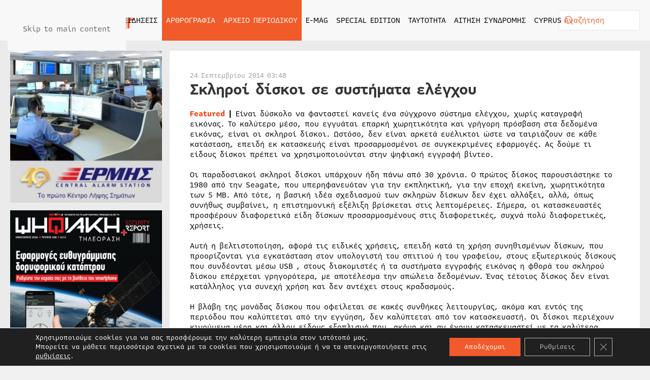

--- FILE ---
content_type: text/html; charset=UTF-8
request_url: https://securityreport.gr/arthrografia/it-security/skliroi-diskoi-se-systimata-elegchoy/
body_size: 31471
content:
<!DOCTYPE html><html lang="el" prefix="og: https://ogp.me/ns#"><head><meta charset="UTF-8"><meta name="viewport" content="width=device-width, initial-scale=1"><link rel="icon" href="/wp-content/uploads/2022/05/favicon.svg" sizes="any"><link rel="apple-touch-icon" href="/wp-content/uploads/2022/05/apple-touch-icon.svg"><link rel="pingback" href="https://securityreport.gr/xmlrpc.php"> <!-- Search Engine Optimization by Rank Math PRO - https://rankmath.com/ --><link media="all" href="https://securityreport.gr/wp-content/cache/autoptimize/css/autoptimize_1af8471c5b263aa502d495f282b64634.css" rel="stylesheet"><title>Σκληροί δίσκοι σε συστήματα ελέγχου - securityreport.gr - Το απόλυτο περιοδικό για τα συστήματα ασφαλείας</title><meta name="description" content="Featured | Είναι δύσκολο να φανταστεί κανείς ένα σύγχρονο σύστημα ελέγχου, χωρίς καταγραφή εικόνας. Το καλύτερο μέσο, που εγγυάται επαρκή χωρητικότητα και"/><meta name="robots" content="follow, index, max-snippet:-1, max-video-preview:-1, max-image-preview:large"/><link rel="canonical" href="https://securityreport.gr/arthrografia/it-security/skliroi-diskoi-se-systimata-elegchoy/" /><meta property="og:locale" content="el_GR" /><meta property="og:type" content="article" /><meta property="og:title" content="Σκληροί δίσκοι σε συστήματα ελέγχου - securityreport.gr - Το απόλυτο περιοδικό για τα συστήματα ασφαλείας" /><meta property="og:description" content="Featured | Είναι δύσκολο να φανταστεί κανείς ένα σύγχρονο σύστημα ελέγχου, χωρίς καταγραφή εικόνας. Το καλύτερο μέσο, που εγγυάται επαρκή χωρητικότητα και" /><meta property="og:url" content="https://securityreport.gr/arthrografia/it-security/skliroi-diskoi-se-systimata-elegchoy/" /><meta property="og:site_name" content="securityreport.gr - Το απόλυτο περιοδικό για τα συστήματα ασφαλείας" /><meta property="article:section" content="IT Security" /><meta property="og:updated_time" content="2022-05-30T13:41:53+02:00" /><meta property="article:published_time" content="2014-09-24T04:48:00+02:00" /><meta property="article:modified_time" content="2022-05-30T13:41:53+02:00" /><meta name="twitter:card" content="summary_large_image" /><meta name="twitter:title" content="Σκληροί δίσκοι σε συστήματα ελέγχου - securityreport.gr - Το απόλυτο περιοδικό για τα συστήματα ασφαλείας" /><meta name="twitter:description" content="Featured | Είναι δύσκολο να φανταστεί κανείς ένα σύγχρονο σύστημα ελέγχου, χωρίς καταγραφή εικόνας. Το καλύτερο μέσο, που εγγυάται επαρκή χωρητικότητα και" /><meta name="twitter:label1" content="Written by" /><meta name="twitter:data1" content="securityreport" /><meta name="twitter:label2" content="Time to read" /><meta name="twitter:data2" content="15 minutes" /> <script type="application/ld+json" class="rank-math-schema-pro">{"@context":"https://schema.org","@graph":[{"@type":"Place","@id":"https://securityreport.gr/#place","address":{"@type":"PostalAddress","streetAddress":"\u039a\u03b1\u03c5\u03ba\u03ac\u03c3\u03bf\u03c5 145","addressLocality":"\u0391\u03b8\u03ae\u03bd\u03b1","addressRegion":"\u0391\u03c4\u03c4\u03b9\u03ba\u03ae","postalCode":"11364","addressCountry":"\u0395\u03bb\u03bb\u03ac\u03b4\u03b1"}},{"@type":["NewsMediaOrganization","Organization"],"@id":"https://securityreport.gr/#organization","name":"securityreport.gr - \u03a4\u03bf \u03b1\u03c0\u03cc\u03bb\u03c5\u03c4\u03bf \u03c0\u03b5\u03c1\u03b9\u03bf\u03b4\u03b9\u03ba\u03cc \u03b3\u03b9\u03b1 \u03c4\u03b1 \u03c3\u03c5\u03c3\u03c4\u03ae\u03bc\u03b1\u03c4\u03b1 \u03b1\u03c3\u03c6\u03b1\u03bb\u03b5\u03af\u03b1\u03c2","url":"https://securityreport.gr","email":"info@securityreport.gr","address":{"@type":"PostalAddress","streetAddress":"\u039a\u03b1\u03c5\u03ba\u03ac\u03c3\u03bf\u03c5 145","addressLocality":"\u0391\u03b8\u03ae\u03bd\u03b1","addressRegion":"\u0391\u03c4\u03c4\u03b9\u03ba\u03ae","postalCode":"11364","addressCountry":"\u0395\u03bb\u03bb\u03ac\u03b4\u03b1"},"contactPoint":[{"@type":"ContactPoint","telephone":"+302108815417","contactType":"customer support"}],"location":{"@id":"https://securityreport.gr/#place"}},{"@type":"WebSite","@id":"https://securityreport.gr/#website","url":"https://securityreport.gr","name":"securityreport.gr - \u03a4\u03bf \u03b1\u03c0\u03cc\u03bb\u03c5\u03c4\u03bf \u03c0\u03b5\u03c1\u03b9\u03bf\u03b4\u03b9\u03ba\u03cc \u03b3\u03b9\u03b1 \u03c4\u03b1 \u03c3\u03c5\u03c3\u03c4\u03ae\u03bc\u03b1\u03c4\u03b1 \u03b1\u03c3\u03c6\u03b1\u03bb\u03b5\u03af\u03b1\u03c2","publisher":{"@id":"https://securityreport.gr/#organization"},"inLanguage":"el"},{"@type":"BreadcrumbList","@id":"https://securityreport.gr/arthrografia/it-security/skliroi-diskoi-se-systimata-elegchoy/#breadcrumb","itemListElement":[{"@type":"ListItem","position":"1","item":{"@id":"https://demo.securityreport.gr","name":"Home"}},{"@type":"ListItem","position":"2","item":{"@id":"https://securityreport.gr/arthrografia/it-security/","name":"IT Security"}},{"@type":"ListItem","position":"3","item":{"@id":"https://securityreport.gr/arthrografia/it-security/skliroi-diskoi-se-systimata-elegchoy/","name":"\u03a3\u03ba\u03bb\u03b7\u03c1\u03bf\u03af \u03b4\u03af\u03c3\u03ba\u03bf\u03b9 \u03c3\u03b5 \u03c3\u03c5\u03c3\u03c4\u03ae\u03bc\u03b1\u03c4\u03b1 \u03b5\u03bb\u03ad\u03b3\u03c7\u03bf\u03c5"}}]},{"@type":"WebPage","@id":"https://securityreport.gr/arthrografia/it-security/skliroi-diskoi-se-systimata-elegchoy/#webpage","url":"https://securityreport.gr/arthrografia/it-security/skliroi-diskoi-se-systimata-elegchoy/","name":"\u03a3\u03ba\u03bb\u03b7\u03c1\u03bf\u03af \u03b4\u03af\u03c3\u03ba\u03bf\u03b9 \u03c3\u03b5 \u03c3\u03c5\u03c3\u03c4\u03ae\u03bc\u03b1\u03c4\u03b1 \u03b5\u03bb\u03ad\u03b3\u03c7\u03bf\u03c5 - securityreport.gr - \u03a4\u03bf \u03b1\u03c0\u03cc\u03bb\u03c5\u03c4\u03bf \u03c0\u03b5\u03c1\u03b9\u03bf\u03b4\u03b9\u03ba\u03cc \u03b3\u03b9\u03b1 \u03c4\u03b1 \u03c3\u03c5\u03c3\u03c4\u03ae\u03bc\u03b1\u03c4\u03b1 \u03b1\u03c3\u03c6\u03b1\u03bb\u03b5\u03af\u03b1\u03c2","datePublished":"2014-09-24T04:48:00+02:00","dateModified":"2022-05-30T13:41:53+02:00","isPartOf":{"@id":"https://securityreport.gr/#website"},"inLanguage":"el","breadcrumb":{"@id":"https://securityreport.gr/arthrografia/it-security/skliroi-diskoi-se-systimata-elegchoy/#breadcrumb"}},{"@type":"Person","@id":"https://securityreport.gr/arthrografia/it-security/skliroi-diskoi-se-systimata-elegchoy/#author","name":"securityreport","image":{"@type":"ImageObject","@id":"https://secure.gravatar.com/avatar/ad9558e2f32b4e5370c3dd9d5455a00303503670b1ff556bab9d3553db4858bd?s=96&amp;d=mm&amp;r=g","url":"https://secure.gravatar.com/avatar/ad9558e2f32b4e5370c3dd9d5455a00303503670b1ff556bab9d3553db4858bd?s=96&amp;d=mm&amp;r=g","caption":"securityreport","inLanguage":"el"},"worksFor":{"@id":"https://securityreport.gr/#organization"}},{"@type":"BlogPosting","headline":"\u03a3\u03ba\u03bb\u03b7\u03c1\u03bf\u03af \u03b4\u03af\u03c3\u03ba\u03bf\u03b9 \u03c3\u03b5 \u03c3\u03c5\u03c3\u03c4\u03ae\u03bc\u03b1\u03c4\u03b1 \u03b5\u03bb\u03ad\u03b3\u03c7\u03bf\u03c5 - securityreport.gr - \u03a4\u03bf \u03b1\u03c0\u03cc\u03bb\u03c5\u03c4\u03bf \u03c0\u03b5\u03c1\u03b9\u03bf\u03b4\u03b9\u03ba\u03cc \u03b3\u03b9\u03b1 \u03c4\u03b1 \u03c3\u03c5\u03c3\u03c4\u03ae\u03bc\u03b1\u03c4\u03b1 \u03b1\u03c3\u03c6\u03b1\u03bb\u03b5\u03af\u03b1\u03c2","datePublished":"2014-09-24T04:48:00+02:00","dateModified":"2022-05-30T13:41:53+02:00","articleSection":"IT Security, \u03a4\u03b5\u03cd\u03c7\u03bf\u03c2 35","author":{"@id":"https://securityreport.gr/arthrografia/it-security/skliroi-diskoi-se-systimata-elegchoy/#author","name":"securityreport"},"publisher":{"@id":"https://securityreport.gr/#organization"},"description":"Featured | \u0395\u03af\u03bd\u03b1\u03b9 \u03b4\u03cd\u03c3\u03ba\u03bf\u03bb\u03bf \u03bd\u03b1 \u03c6\u03b1\u03bd\u03c4\u03b1\u03c3\u03c4\u03b5\u03af \u03ba\u03b1\u03bd\u03b5\u03af\u03c2 \u03ad\u03bd\u03b1 \u03c3\u03cd\u03b3\u03c7\u03c1\u03bf\u03bd\u03bf \u03c3\u03cd\u03c3\u03c4\u03b7\u03bc\u03b1 \u03b5\u03bb\u03ad\u03b3\u03c7\u03bf\u03c5, \u03c7\u03c9\u03c1\u03af\u03c2 \u03ba\u03b1\u03c4\u03b1\u03b3\u03c1\u03b1\u03c6\u03ae \u03b5\u03b9\u03ba\u03cc\u03bd\u03b1\u03c2. \u03a4\u03bf \u03ba\u03b1\u03bb\u03cd\u03c4\u03b5\u03c1\u03bf \u03bc\u03ad\u03c3\u03bf, \u03c0\u03bf\u03c5 \u03b5\u03b3\u03b3\u03c5\u03ac\u03c4\u03b1\u03b9 \u03b5\u03c0\u03b1\u03c1\u03ba\u03ae \u03c7\u03c9\u03c1\u03b7\u03c4\u03b9\u03ba\u03cc\u03c4\u03b7\u03c4\u03b1 \u03ba\u03b1\u03b9","name":"\u03a3\u03ba\u03bb\u03b7\u03c1\u03bf\u03af \u03b4\u03af\u03c3\u03ba\u03bf\u03b9 \u03c3\u03b5 \u03c3\u03c5\u03c3\u03c4\u03ae\u03bc\u03b1\u03c4\u03b1 \u03b5\u03bb\u03ad\u03b3\u03c7\u03bf\u03c5 - securityreport.gr - \u03a4\u03bf \u03b1\u03c0\u03cc\u03bb\u03c5\u03c4\u03bf \u03c0\u03b5\u03c1\u03b9\u03bf\u03b4\u03b9\u03ba\u03cc \u03b3\u03b9\u03b1 \u03c4\u03b1 \u03c3\u03c5\u03c3\u03c4\u03ae\u03bc\u03b1\u03c4\u03b1 \u03b1\u03c3\u03c6\u03b1\u03bb\u03b5\u03af\u03b1\u03c2","@id":"https://securityreport.gr/arthrografia/it-security/skliroi-diskoi-se-systimata-elegchoy/#richSnippet","isPartOf":{"@id":"https://securityreport.gr/arthrografia/it-security/skliroi-diskoi-se-systimata-elegchoy/#webpage"},"inLanguage":"el","mainEntityOfPage":{"@id":"https://securityreport.gr/arthrografia/it-security/skliroi-diskoi-se-systimata-elegchoy/#webpage"}}]}</script> <!-- /Rank Math WordPress SEO plugin --><link rel='dns-prefetch' href='//static.addtoany.com' /><link rel='dns-prefetch' href='//www.googletagmanager.com' /><link rel="alternate" type="application/rss+xml" title="Ροή RSS &raquo; securityreport.gr - Το απόλυτο περιοδικό για τα συστήματα ασφαλείας" href="https://securityreport.gr/feed/" /><link rel="alternate" type="application/rss+xml" title="Ροή Σχολίων &raquo; securityreport.gr - Το απόλυτο περιοδικό για τα συστήματα ασφαλείας" href="https://securityreport.gr/comments/feed/" /><link rel="alternate" type="application/rss+xml" title="Ροή Σχολίων securityreport.gr - Το απόλυτο περιοδικό για τα συστήματα ασφαλείας &raquo; Σκληροί δίσκοι σε συστήματα ελέγχου" href="https://securityreport.gr/arthrografia/it-security/skliroi-diskoi-se-systimata-elegchoy/feed/" /><link rel="alternate" title="oEmbed (JSON)" type="application/json+oembed" href="https://securityreport.gr/wp-json/oembed/1.0/embed?url=https%3A%2F%2Fsecurityreport.gr%2Farthrografia%2Fit-security%2Fskliroi-diskoi-se-systimata-elegchoy%2F" /><link rel="alternate" title="oEmbed (XML)" type="text/xml+oembed" href="https://securityreport.gr/wp-json/oembed/1.0/embed?url=https%3A%2F%2Fsecurityreport.gr%2Farthrografia%2Fit-security%2Fskliroi-diskoi-se-systimata-elegchoy%2F&#038;format=xml" /> <script id="acy_front_messages_js-js-before">var ACYM_AJAX_START = "https://securityreport.gr/wp-admin/admin-ajax.php";
            var ACYM_AJAX_PARAMS = "?action=acymailing_router&noheader=1&nocache=1768605992";
            var ACYM_AJAX = ACYM_AJAX_START + ACYM_AJAX_PARAMS;
//# sourceURL=acy_front_messages_js-js-before</script> <script id="addtoany-core-js-before">window.a2a_config=window.a2a_config||{};a2a_config.callbacks=[];a2a_config.overlays=[];a2a_config.templates={};a2a_localize = {
	Share: "Μοιραστείτε",
	Save: "Αποθήκευση",
	Subscribe: "Εγγραφείτε",
	Email: "Email",
	Bookmark: "Προσθήκη στα Αγαπημένα",
	ShowAll: "Προβολή όλων",
	ShowLess: "Προβολή λιγότερων",
	FindServices: "Αναζήτηση υπηρεσίας(ιών)",
	FindAnyServiceToAddTo: "Άμεση προσθήκη κάθε υπηρεσίας",
	PoweredBy: "Powered by",
	ShareViaEmail: "Μοιραστείτε μέσω e-mail",
	SubscribeViaEmail: "Εγγραφείτε μέσω e-mail",
	BookmarkInYourBrowser: "Προσθήκη στα Αγαπημένα μέσα από τον σελιδοδείκτη σας",
	BookmarkInstructions: "Πατήστε Ctrl+D or \u2318+D για να προσθέσετε τη σελίδα στα Αγαπημένα σας",
	AddToYourFavorites: "Προσθήκη στα Αγαπημένα",
	SendFromWebOrProgram: "Αποστολή από οποιοδήποτε e-mail διεύθυνση ή e-mail πρόγραμμα",
	EmailProgram: "E-mail πρόγραμμα",
	More: "Περισσότερα &#8230;",
	ThanksForSharing: "Ευχαριστώ για την κοινοποίηση!",
	ThanksForFollowing: "Ευχαριστώ που με ακολουθείτε!"
};

a2a_config.icon_color="#f15a2a";

//# sourceURL=addtoany-core-js-before</script> <script defer src="https://static.addtoany.com/menu/page.js" id="addtoany-core-js"></script> <script src="https://securityreport.gr/wp-includes/js/jquery/jquery.min.js" id="jquery-core-js"></script> <link rel="https://api.w.org/" href="https://securityreport.gr/wp-json/" /><link rel="alternate" title="JSON" type="application/json" href="https://securityreport.gr/wp-json/wp/v2/posts/21755" /><link rel="EditURI" type="application/rsd+xml" title="RSD" href="https://securityreport.gr/xmlrpc.php?rsd" /><meta name="generator" content="WordPress 6.9" /><link rel='shortlink' href='https://securityreport.gr/?p=21755' /><meta name="generator" content="Site Kit by Google 1.170.0" /><script type="text/javascript">(function(url){
	if(/(?:Chrome\/26\.0\.1410\.63 Safari\/537\.31|WordfenceTestMonBot)/.test(navigator.userAgent)){ return; }
	var addEvent = function(evt, handler) {
		if (window.addEventListener) {
			document.addEventListener(evt, handler, false);
		} else if (window.attachEvent) {
			document.attachEvent('on' + evt, handler);
		}
	};
	var removeEvent = function(evt, handler) {
		if (window.removeEventListener) {
			document.removeEventListener(evt, handler, false);
		} else if (window.detachEvent) {
			document.detachEvent('on' + evt, handler);
		}
	};
	var evts = 'contextmenu dblclick drag dragend dragenter dragleave dragover dragstart drop keydown keypress keyup mousedown mousemove mouseout mouseover mouseup mousewheel scroll'.split(' ');
	var logHuman = function() {
		if (window.wfLogHumanRan) { return; }
		window.wfLogHumanRan = true;
		var wfscr = document.createElement('script');
		wfscr.type = 'text/javascript';
		wfscr.async = true;
		wfscr.src = url + '&r=' + Math.random();
		(document.getElementsByTagName('head')[0]||document.getElementsByTagName('body')[0]).appendChild(wfscr);
		for (var i = 0; i < evts.length; i++) {
			removeEvent(evts[i], logHuman);
		}
	};
	for (var i = 0; i < evts.length; i++) {
		addEvent(evts[i], logHuman);
	}
})('//securityreport.gr/?wordfence_lh=1&hid=6F782A675E3F192652C8BF0C90E873BC');</script><script src="https://securityreport.gr/wp-content/themes/yootheme/vendor/assets/uikit/dist/js/uikit.min.js?ver=4.5.32"></script> <script src="https://securityreport.gr/wp-content/themes/yootheme/vendor/assets/uikit/dist/js/uikit-icons.min.js?ver=4.5.32"></script> <script src="https://securityreport.gr/wp-content/themes/yootheme/js/theme.js?ver=4.5.32"></script> <script>window.yootheme ||= {}; var $theme = yootheme.theme = {"i18n":{"close":{"label":"\u039a\u03bb\u03b5\u03af\u03c3\u03b9\u03bc\u03bf","0":"yootheme"},"totop":{"label":"Back to top","0":"yootheme"},"marker":{"label":"Open","0":"yootheme"},"navbarToggleIcon":{"label":"\u0386\u03bd\u03bf\u03b9\u03b3\u03bc\u03b1 \u03bc\u03b5\u03bd\u03bf\u03cd","0":"yootheme"},"paginationPrevious":{"label":"\u03a0\u03c1\u03bf\u03b7\u03b3\u03bf\u03cd\u03bc\u03b5\u03bd\u03b7 \u03c3\u03b5\u03bb\u03af\u03b4\u03b1","0":"yootheme"},"paginationNext":{"label":"\u0395\u03c0\u03cc\u03bc\u03b5\u03bd\u03b7 \u03c3\u03b5\u03bb\u03af\u03b4\u03b1","0":"yootheme"},"searchIcon":{"toggle":"Open Search","submit":"Submit Search"},"slider":{"next":"Next slide","previous":"Previous slide","slideX":"Slide %s","slideLabel":"%s of %s"},"slideshow":{"next":"Next slide","previous":"Previous slide","slideX":"Slide %s","slideLabel":"%s of %s"},"lightboxPanel":{"next":"Next slide","previous":"Previous slide","slideLabel":"%s of %s","close":"Close"}}};</script> <script src="https://securityreport.gr/wp-content/themes/yootheme-SECURITYREPORT/js/custom.js?ver=4.5.32"></script> </head><body class="wp-singular post-template-default single single-post postid-21755 single-format-standard wp-theme-yootheme wp-child-theme-yootheme-SECURITYREPORT "><div class="uk-hidden-visually uk-notification uk-notification-top-left uk-width-auto"><div class="uk-notification-message"> <a href="#tm-main" class="uk-link-reset">Skip to main content</a></div></div><div class="tm-page"><header class="tm-header-mobile uk-hidden@l"><div uk-sticky cls-active="uk-navbar-sticky" sel-target=".uk-navbar-container"><div class="uk-navbar-container"><div class="uk-container uk-container-expand"><nav class="uk-navbar" uk-navbar="{&quot;align&quot;:&quot;left&quot;,&quot;container&quot;:&quot;.tm-header-mobile &gt; [uk-sticky]&quot;,&quot;boundary&quot;:&quot;.tm-header-mobile .uk-navbar-container&quot;,&quot;target-y&quot;:&quot;.tm-header-mobile .uk-navbar-container&quot;,&quot;dropbar&quot;:true,&quot;dropbar-anchor&quot;:&quot;.tm-header-mobile .uk-navbar-container&quot;,&quot;dropbar-transparent-mode&quot;:&quot;remove&quot;}"><div class="uk-navbar-center"> <a href="https://securityreport.gr/" aria-label="Back to home" class="uk-logo uk-navbar-item"> <img alt="Securityreport.gr - Το απόλυτο περιοδικό για τα συστήματα ασφαλείας" loading="eager" width="200" height="47" src="/wp-content/uploads/2022/05/logo.svg"></a></div><div class="uk-navbar-right"> <a uk-toggle href="#tm-dialog-mobile" class="uk-navbar-toggle"><div uk-navbar-toggle-icon></div> </a></div></nav></div></div></div><div id="tm-dialog-mobile" uk-offcanvas="container: true; overlay: true" mode="slide" flip><div class="uk-offcanvas-bar uk-flex uk-flex-column"> <button class="uk-offcanvas-close uk-close-large" type="button" uk-close uk-toggle="cls: uk-close-large; mode: media; media: @s"></button><div class="uk-margin-auto-vertical"><div class="uk-grid uk-child-width-1-1" uk-grid><div><div class="uk-panel widget widget_nav_menu" id="nav_menu-5"><ul class="uk-nav uk-nav-primary uk-nav- uk-nav-accordion" uk-nav="targets: &gt; .js-accordion" uk-scrollspy-nav="closest: li; scroll: true;"><li class="menu-item menu-item-type-post_type menu-item-object-page menu-item-home"><a href="https://securityreport.gr/">ΑΡΧΙΚΗ</a></li><li class="menu-item menu-item-type-taxonomy menu-item-object-category menu-item-has-children uk-parent"><a href="https://securityreport.gr/eidiseis/">ΕΙΔΗΣΕΙΣ <span uk-nav-parent-icon></span></a><ul class="uk-nav-sub"><li class="menu-item menu-item-type-taxonomy menu-item-object-category"><a href="https://securityreport.gr/eidiseis/ta-nea-tis-agoras/">ΤΑ ΝΕΑ ΤΗΣ ΑΓΟΡΑΣ</a></li><li class="menu-item menu-item-type-taxonomy menu-item-object-category"><a href="https://securityreport.gr/eidiseis/security-news/">SECURITY NEWS</a></li><li class="menu-item menu-item-type-taxonomy menu-item-object-category"><a href="https://securityreport.gr/eidiseis/intersec-news/">INTERSEC NEWS</a></li></ul></li><li class="menu-item menu-item-type-taxonomy menu-item-object-category current-post-ancestor menu-item-has-children uk-active uk-parent"><a href="https://securityreport.gr/arthrografia/">ΑΡΘΡΟΓΡΑΦΙΑ <span uk-nav-parent-icon></span></a><ul class="uk-nav-sub"><li class="menu-item menu-item-type-taxonomy menu-item-object-category"><a href="https://securityreport.gr/arthrografia/reviews/">REVIEWS</a></li><li class="menu-item menu-item-type-taxonomy menu-item-object-category"><a href="https://securityreport.gr/arthrografia/access-control/">ACCESS CONTROL</a></li><li class="menu-item menu-item-type-taxonomy menu-item-object-category current-post-ancestor current-menu-parent current-post-parent uk-active"><a href="https://securityreport.gr/arthrografia/it-security/">IP SECURITY</a></li><li class="menu-item menu-item-type-taxonomy menu-item-object-category"><a href="https://securityreport.gr/arthrografia/egkatastaseis/">ΕΓΚΑΤΑΣΤΑΣΕΙΣ</a></li><li class="menu-item menu-item-type-taxonomy menu-item-object-category"><a href="https://securityreport.gr/arthrografia/cctv/">CCTV</a></li><li class="menu-item menu-item-type-taxonomy menu-item-object-category"><a href="https://securityreport.gr/arthrografia/kameres/">ΚΑΜΕΡΕΣ</a></li><li class="menu-item menu-item-type-taxonomy menu-item-object-category"><a href="https://securityreport.gr/arthrografia/security-services/">SECURITY SERVICES</a></li><li class="menu-item menu-item-type-taxonomy menu-item-object-category"><a href="https://securityreport.gr/arthrografia/maritime-security/">MARITIME SECURITY</a></li><li class="menu-item menu-item-type-taxonomy menu-item-object-category"><a href="https://securityreport.gr/arthrografia/aviation-security/">AVIATION SECURITY</a></li><li class="menu-item menu-item-type-taxonomy menu-item-object-category"><a href="https://securityreport.gr/arthrografia/afieroma/">ΑΦΙΕΡΩΜΑ</a></li><li class="menu-item menu-item-type-taxonomy menu-item-object-category"><a href="https://securityreport.gr/arthrografia/synenteyxi/">ΣΥΝΕΝΤΕΥΞΗ</a></li><li class="menu-item menu-item-type-taxonomy menu-item-object-category"><a href="https://securityreport.gr/arthrografia/technologia/">ΤΕΧΝΟΛΟΓΙΑ</a></li><li class="menu-item menu-item-type-taxonomy menu-item-object-category"><a href="https://securityreport.gr/arthrografia/pyranichneysi/">ΠΥΡΑΝΙΧΝΕΥΣΗ</a></li><li class="menu-item menu-item-type-taxonomy menu-item-object-category"><a href="https://securityreport.gr/arthrografia/prosfores/">ΠΡΟΣΦΟΡΕΣ</a></li><li class="menu-item menu-item-type-taxonomy menu-item-object-category"><a href="https://securityreport.gr/arthrografia/security_stores/">SECURITY STORES</a></li></ul></li><li class="menu-item menu-item-type-custom menu-item-object-custom menu-item-has-children uk-active js-accordion uk-open uk-parent"><a href>ΑΡΧΕΙΟ ΠΕΡΙΟΔΙΚΟΥ <span uk-nav-parent-icon></span></a><ul class="uk-nav-sub"><li class="menu-item menu-item-type-taxonomy menu-item-object-category"><a href="https://securityreport.gr/archeio-periodikoy/2011/">ΕΤΟΣ 2011</a></li><li class="menu-item menu-item-type-taxonomy menu-item-object-category"><a href="https://securityreport.gr/archeio-periodikoy/2012/">ΕΤΟΣ 2012</a></li><li class="menu-item menu-item-type-taxonomy menu-item-object-category"><a href="https://securityreport.gr/archeio-periodikoy/2013/">ΕΤΟΣ 2013</a></li><li class="menu-item menu-item-type-taxonomy menu-item-object-category current-post-ancestor uk-active"><a href="https://securityreport.gr/archeio-periodikoy/2014/">ΕΤΟΣ 2014</a></li><li class="menu-item menu-item-type-taxonomy menu-item-object-category"><a href="https://securityreport.gr/archeio-periodikoy/2015/">ΕΤΟΣ 2015</a></li><li class="menu-item menu-item-type-taxonomy menu-item-object-category"><a href="https://securityreport.gr/archeio-periodikoy/2016/">ΕΤΟΣ 2016</a></li><li class="menu-item menu-item-type-taxonomy menu-item-object-category"><a href="https://securityreport.gr/archeio-periodikoy/2017/">ΕΤΟΣ 2017</a></li><li class="menu-item menu-item-type-taxonomy menu-item-object-category"><a href="https://securityreport.gr/archeio-periodikoy/2018/">ΕΤΟΣ 2018</a></li><li class="menu-item menu-item-type-taxonomy menu-item-object-category"><a href="https://securityreport.gr/archeio-periodikoy/2019/">ΕΤΟΣ 2019</a></li><li class="menu-item menu-item-type-taxonomy menu-item-object-category"><a href="https://securityreport.gr/archeio-periodikoy/2020/">ΕΤΟΣ 2020</a></li><li class="menu-item menu-item-type-taxonomy menu-item-object-category"><a href="https://securityreport.gr/archeio-periodikoy/2021/">ΕΤΟΣ 2021</a></li><li class="menu-item menu-item-type-taxonomy menu-item-object-category"><a href="https://securityreport.gr/archeio-periodikoy/2022/">ΕΤΟΣ 2022</a></li><li class="menu-item menu-item-type-taxonomy menu-item-object-category"><a href="https://securityreport.gr/archeio-periodikoy/2023/">ΕΤΟΣ 2023</a></li><li class="menu-item menu-item-type-taxonomy menu-item-object-category"><a href="https://securityreport.gr/archeio-periodikoy/2024/">ΕΤΟΣ 2024</a></li><li class="menu-item menu-item-type-taxonomy menu-item-object-category"><a href="https://securityreport.gr/archeio-periodikoy/2025/">ΕΤΟΣ 2025</a></li><li class="menu-item menu-item-type-taxonomy menu-item-object-category"><a href="https://securityreport.gr/archeio-periodikoy/2026/">ΕΤΟΣ 2026</a></li></ul></li><li class="menu-item menu-item-type-post_type menu-item-object-page"><a href="https://securityreport.gr/e-mag/">E-MAG</a></li><li class="menu-item menu-item-type-post_type menu-item-object-page"><a href="https://securityreport.gr/special-edition/">SPECIAL EDITION</a></li><li class="menu-item menu-item-type-post_type menu-item-object-page"><a href="https://securityreport.gr/taytotita/">ΤΑΥΤΟΤΗΤΑ</a></li><li class="menu-item menu-item-type-post_type menu-item-object-page"><a href="https://securityreport.gr/aitisi-syndromis/">ΑΙΤΗΣΗ ΣΥΝΔΡΟΜΗΣ</a></li><li class="menu-item menu-item-type-post_type menu-item-object-page menu-item-has-children uk-parent"><a href="https://securityreport.gr/cyprus-frontpage/">CYPRUS <span uk-nav-parent-icon></span></a><ul class="uk-nav-sub"><li class="menu-item menu-item-type-taxonomy menu-item-object-category menu-item-has-children uk-parent"><a href="https://securityreport.gr/cyprus/eidiseis-cyprus/">ΕΙΔΗΣΕΙΣ</a><ul><li class="menu-item menu-item-type-taxonomy menu-item-object-category"><a href="https://securityreport.gr/cyprus/eidiseis-cyprus/ta-nea-tis-agoras-cyprus/">ΤΑ ΝΕΑ ΤΗΣ ΑΓΟΡΑΣ</a></li><li class="menu-item menu-item-type-taxonomy menu-item-object-category"><a href="https://securityreport.gr/cyprus/eidiseis-cyprus/security-news-cyprus/">SECURITY NEWS</a></li></ul></li><li class="menu-item menu-item-type-taxonomy menu-item-object-category menu-item-has-children uk-parent"><a href="https://securityreport.gr/cyprus/arthrografia-cyprus/">ΑΡΘΟΓΡΑΦΙΑ</a><ul><li class="menu-item menu-item-type-taxonomy menu-item-object-category"><a href="https://securityreport.gr/cyprus/arthrografia-cyprus/reviews-cyprus/">REVIEWS</a></li><li class="menu-item menu-item-type-taxonomy menu-item-object-category"><a href="https://securityreport.gr/cyprus/arthrografia-cyprus/access-control-cyprus/">ACCESS CONTROL</a></li><li class="menu-item menu-item-type-taxonomy menu-item-object-category"><a href="https://securityreport.gr/cyprus/arthrografia-cyprus/ip-security-cyprus/">IP SECURITY</a></li><li class="menu-item menu-item-type-taxonomy menu-item-object-category"><a href="https://securityreport.gr/cyprus/arthrografia-cyprus/egkatastaseis-cyprus/">ΕΓΚΑΤΑΣΤΑΣΕΙΣ</a></li><li class="menu-item menu-item-type-taxonomy menu-item-object-category"><a href="https://securityreport.gr/cyprus/arthrografia-cyprus/cctv-cyprus/">CCTV</a></li><li class="menu-item menu-item-type-taxonomy menu-item-object-category"><a href="https://securityreport.gr/cyprus/arthrografia-cyprus/kameres-cyprus/">ΚΑΜΕΡΕΣ</a></li><li class="menu-item menu-item-type-taxonomy menu-item-object-category"><a href="https://securityreport.gr/cyprus/arthrografia-cyprus/security-services-cyprus/">SECURITY SERVICES</a></li><li class="menu-item menu-item-type-taxonomy menu-item-object-category"><a href="https://securityreport.gr/cyprus/arthrografia-cyprus/afieroma-cyprus/">ΑΦΙΕΡΩΜΑ</a></li><li class="menu-item menu-item-type-taxonomy menu-item-object-category"><a href="https://securityreport.gr/cyprus/arthrografia-cyprus/synenteyxi-cyprus/">ΣΥΝΕΝΤΕΥΞΗ</a></li><li class="menu-item menu-item-type-taxonomy menu-item-object-category"><a href="https://securityreport.gr/cyprus/arthrografia-cyprus/technologia-cyprus/">ΤΕΧΝΟΛΟΓΙΑ</a></li><li class="menu-item menu-item-type-taxonomy menu-item-object-category"><a href="https://securityreport.gr/cyprus/arthrografia-cyprus/pyranichneysi-cyprus/">ΠΥΡΑΝΙΧΝΕΥΣΗ</a></li></ul></li><li class="menu-item menu-item-type-custom menu-item-object-custom menu-item-has-children uk-parent"><a href>ΑΡΧΕΙΟ ΠΕΡΙΟΔΙΚΟΥ</a><ul><li class="menu-item menu-item-type-taxonomy menu-item-object-category"><a href="https://securityreport.gr/cyprus/archeio-periodikoy-cyprus/2021-cyprus/">ΕΤΟΣ 2021</a></li><li class="menu-item menu-item-type-taxonomy menu-item-object-category"><a href="https://securityreport.gr/cyprus/archeio-periodikoy-cyprus/2022-cyprus/">ΕΤΟΣ 2022</a></li><li class="menu-item menu-item-type-taxonomy menu-item-object-category"><a href="https://securityreport.gr/cyprus/archeio-periodikoy-cyprus/2023-cyprus/">ΕΤΟΣ 2023</a></li><li class="menu-item menu-item-type-taxonomy menu-item-object-category"><a href="https://securityreport.gr/cyprus/archeio-periodikoy-cyprus/2024-cyprus/">ΕΤΟΣ 2024</a></li><li class="menu-item menu-item-type-taxonomy menu-item-object-category"><a href="https://securityreport.gr/cyprus/archeio-periodikoy-cyprus/2025-cyprus/">ΕΤΟΣ 2025</a></li></ul></li><li class="menu-item menu-item-type-post_type menu-item-object-page"><a href="https://securityreport.gr/cyprus-frontpage/e-mag-cyprus/">E-MAG</a></li></ul></li></ul></div></div><div><div class="uk-panel widget widget_custom_html" id="custom_html-2"><div class="textwidget custom-html-widget"><img width="200" height="30" class="el-image" alt="Securityreport" data-src="/wp-content/uploads/2022/05/logo-white.svg" uk-img="" src="https://securityreport.gr/wp-content/uploads/2022/05/logo-white.svg"></div></div></div><div><div class="uk-panel widget widget_search" id="search-3"><form id="search-0" action="https://securityreport.gr/" method="get" role="search" class="uk-search uk-search-default uk-width-1-1"><span uk-search-icon></span><input name="s" placeholder="Αναζήτηση" required aria-label="Αναζήτηση" type="search" class="uk-search-input"></form></div></div><div><div class="uk-panel"><ul class="uk-grid uk-flex-inline uk-flex-middle uk-flex-nowrap uk-grid-small"><li><a href="https://www.facebook.com/pages/Security-Report/242659125801520" class="uk-preserve-width uk-icon-button" rel="noreferrer" target="_blank" aria-label="Facebook"><span uk-icon="icon: facebook;"></span></a></li><li><a href="https://www.linkedin.com/company/security-report/" class="uk-preserve-width uk-icon-button" rel="noreferrer" target="_blank" aria-label="Linkedin"><span uk-icon="icon: linkedin;"></span></a></li><li><a href="https://www.tiktok.com/@librapresscompany" class="uk-preserve-width uk-icon-button" rel="noreferrer" target="_blank" aria-label="TikTok"><span uk-icon="icon: tiktok;"></span></a></li><li><a href="https://www.instagram.com/librapresscompany/" class="uk-preserve-width uk-icon-button" rel="noreferrer" target="_blank" aria-label="Instagram"><span uk-icon="icon: instagram;"></span></a></li><li><a href="https://www.youtube.com/@securityreport60" class="uk-preserve-width uk-icon-button" rel="noreferrer" target="_blank" aria-label="Youtube"><span uk-icon="icon: youtube;"></span></a></li><li><a href="mailto:info@securityreport.gr" class="uk-preserve-width uk-icon-button" rel="noreferrer" target="_blank" aria-label="Email"><span uk-icon="icon: mail;"></span></a></li></ul></div></div></div></div></div></div></header><header class="tm-header uk-visible@l"><div uk-sticky media="@l" cls-active="uk-navbar-sticky" sel-target=".uk-navbar-container"><div class="uk-navbar-container"><div class="uk-container uk-container-expand"><nav class="uk-navbar" uk-navbar="{&quot;align&quot;:&quot;left&quot;,&quot;container&quot;:&quot;.tm-header &gt; [uk-sticky]&quot;,&quot;boundary&quot;:&quot;.tm-header .uk-navbar-container&quot;,&quot;target-y&quot;:&quot;.tm-header .uk-navbar-container&quot;,&quot;dropbar&quot;:true,&quot;dropbar-anchor&quot;:&quot;.tm-header .uk-navbar-container&quot;,&quot;dropbar-transparent-mode&quot;:&quot;remove&quot;}"><div class="uk-navbar-left "> <a href="https://securityreport.gr/" aria-label="Back to home" class="uk-logo uk-navbar-item"> <img alt="Securityreport.gr - Το απόλυτο περιοδικό για τα συστήματα ασφαλείας" loading="eager" width="250" height="58" src="/wp-content/uploads/2022/05/logo.svg"><img class="uk-logo-inverse" alt="Securityreport.gr - Το απόλυτο περιοδικό για τα συστήματα ασφαλείας" loading="eager" width="250" height="58" src="/wp-content/uploads/2022/05/logo-white.svg"></a></div><div class="uk-navbar-center"><ul class="uk-navbar-nav" uk-scrollspy-nav="closest: li; scroll: true; target: &gt; * &gt; a[href];"><li class="menu-item menu-item-type-post_type menu-item-object-page menu-item-home"><a href="https://securityreport.gr/">ΑΡΧΙΚΗ</a></li><li class="menu-item menu-item-type-taxonomy menu-item-object-category menu-item-has-children uk-parent"><a href="https://securityreport.gr/eidiseis/">ΕΙΔΗΣΕΙΣ</a><div class="uk-drop uk-navbar-dropdown"><div><ul class="uk-nav uk-navbar-dropdown-nav"><li class="menu-item menu-item-type-taxonomy menu-item-object-category"><a href="https://securityreport.gr/eidiseis/ta-nea-tis-agoras/">ΤΑ ΝΕΑ ΤΗΣ ΑΓΟΡΑΣ</a></li><li class="menu-item menu-item-type-taxonomy menu-item-object-category"><a href="https://securityreport.gr/eidiseis/security-news/">SECURITY NEWS</a></li><li class="menu-item menu-item-type-taxonomy menu-item-object-category"><a href="https://securityreport.gr/eidiseis/intersec-news/">INTERSEC NEWS</a></li></ul></div></div></li><li class="menu-item menu-item-type-taxonomy menu-item-object-category current-post-ancestor menu-item-has-children uk-active uk-parent"><a href="https://securityreport.gr/arthrografia/">ΑΡΘΡΟΓΡΑΦΙΑ</a><div class="uk-drop uk-navbar-dropdown uk-navbar-dropdown-width-2"><div class="uk-drop-grid uk-child-width-1-2" uk-grid><div><ul class="uk-nav uk-navbar-dropdown-nav"><li class="menu-item menu-item-type-taxonomy menu-item-object-category"><a href="https://securityreport.gr/arthrografia/reviews/">REVIEWS</a></li><li class="menu-item menu-item-type-taxonomy menu-item-object-category"><a href="https://securityreport.gr/arthrografia/access-control/">ACCESS CONTROL</a></li><li class="menu-item menu-item-type-taxonomy menu-item-object-category current-post-ancestor current-menu-parent current-post-parent uk-active"><a href="https://securityreport.gr/arthrografia/it-security/">IP SECURITY</a></li><li class="menu-item menu-item-type-taxonomy menu-item-object-category"><a href="https://securityreport.gr/arthrografia/egkatastaseis/">ΕΓΚΑΤΑΣΤΑΣΕΙΣ</a></li><li class="menu-item menu-item-type-taxonomy menu-item-object-category"><a href="https://securityreport.gr/arthrografia/cctv/">CCTV</a></li><li class="menu-item menu-item-type-taxonomy menu-item-object-category"><a href="https://securityreport.gr/arthrografia/kameres/">ΚΑΜΕΡΕΣ</a></li><li class="menu-item menu-item-type-taxonomy menu-item-object-category"><a href="https://securityreport.gr/arthrografia/security-services/">SECURITY SERVICES</a></li><li class="menu-item menu-item-type-taxonomy menu-item-object-category"><a href="https://securityreport.gr/arthrografia/maritime-security/">MARITIME SECURITY</a></li></ul></div><div><ul class="uk-nav uk-navbar-dropdown-nav"><li class="menu-item menu-item-type-taxonomy menu-item-object-category"><a href="https://securityreport.gr/arthrografia/aviation-security/">AVIATION SECURITY</a></li><li class="menu-item menu-item-type-taxonomy menu-item-object-category"><a href="https://securityreport.gr/arthrografia/afieroma/">ΑΦΙΕΡΩΜΑ</a></li><li class="menu-item menu-item-type-taxonomy menu-item-object-category"><a href="https://securityreport.gr/arthrografia/synenteyxi/">ΣΥΝΕΝΤΕΥΞΗ</a></li><li class="menu-item menu-item-type-taxonomy menu-item-object-category"><a href="https://securityreport.gr/arthrografia/technologia/">ΤΕΧΝΟΛΟΓΙΑ</a></li><li class="menu-item menu-item-type-taxonomy menu-item-object-category"><a href="https://securityreport.gr/arthrografia/pyranichneysi/">ΠΥΡΑΝΙΧΝΕΥΣΗ</a></li><li class="menu-item menu-item-type-taxonomy menu-item-object-category"><a href="https://securityreport.gr/arthrografia/prosfores/">ΠΡΟΣΦΟΡΕΣ</a></li><li class="menu-item menu-item-type-taxonomy menu-item-object-category"><a href="https://securityreport.gr/arthrografia/security_stores/">SECURITY STORES</a></li></ul></div></div></div></li><li class="menu-item menu-item-type-custom menu-item-object-custom menu-item-has-children uk-active uk-parent"><a role="button">ΑΡΧΕΙΟ ΠΕΡΙΟΔΙΚΟΥ</a><div class="uk-drop uk-navbar-dropdown uk-navbar-dropdown-width-2" mode="hover" pos="bottom-left"><div class="uk-drop-grid uk-child-width-1-2" uk-grid><div><ul class="uk-nav uk-navbar-dropdown-nav"><li class="menu-item menu-item-type-taxonomy menu-item-object-category"><a href="https://securityreport.gr/archeio-periodikoy/2011/">ΕΤΟΣ 2011</a></li><li class="menu-item menu-item-type-taxonomy menu-item-object-category"><a href="https://securityreport.gr/archeio-periodikoy/2012/">ΕΤΟΣ 2012</a></li><li class="menu-item menu-item-type-taxonomy menu-item-object-category"><a href="https://securityreport.gr/archeio-periodikoy/2013/">ΕΤΟΣ 2013</a></li><li class="menu-item menu-item-type-taxonomy menu-item-object-category current-post-ancestor uk-active"><a href="https://securityreport.gr/archeio-periodikoy/2014/">ΕΤΟΣ 2014</a></li><li class="menu-item menu-item-type-taxonomy menu-item-object-category"><a href="https://securityreport.gr/archeio-periodikoy/2015/">ΕΤΟΣ 2015</a></li><li class="menu-item menu-item-type-taxonomy menu-item-object-category"><a href="https://securityreport.gr/archeio-periodikoy/2016/">ΕΤΟΣ 2016</a></li><li class="menu-item menu-item-type-taxonomy menu-item-object-category"><a href="https://securityreport.gr/archeio-periodikoy/2017/">ΕΤΟΣ 2017</a></li><li class="menu-item menu-item-type-taxonomy menu-item-object-category"><a href="https://securityreport.gr/archeio-periodikoy/2018/">ΕΤΟΣ 2018</a></li></ul></div><div><ul class="uk-nav uk-navbar-dropdown-nav"><li class="menu-item menu-item-type-taxonomy menu-item-object-category"><a href="https://securityreport.gr/archeio-periodikoy/2019/">ΕΤΟΣ 2019</a></li><li class="menu-item menu-item-type-taxonomy menu-item-object-category"><a href="https://securityreport.gr/archeio-periodikoy/2020/">ΕΤΟΣ 2020</a></li><li class="menu-item menu-item-type-taxonomy menu-item-object-category"><a href="https://securityreport.gr/archeio-periodikoy/2021/">ΕΤΟΣ 2021</a></li><li class="menu-item menu-item-type-taxonomy menu-item-object-category"><a href="https://securityreport.gr/archeio-periodikoy/2022/">ΕΤΟΣ 2022</a></li><li class="menu-item menu-item-type-taxonomy menu-item-object-category"><a href="https://securityreport.gr/archeio-periodikoy/2023/">ΕΤΟΣ 2023</a></li><li class="menu-item menu-item-type-taxonomy menu-item-object-category"><a href="https://securityreport.gr/archeio-periodikoy/2024/">ΕΤΟΣ 2024</a></li><li class="menu-item menu-item-type-taxonomy menu-item-object-category"><a href="https://securityreport.gr/archeio-periodikoy/2025/">ΕΤΟΣ 2025</a></li><li class="menu-item menu-item-type-taxonomy menu-item-object-category"><a href="https://securityreport.gr/archeio-periodikoy/2026/">ΕΤΟΣ 2026</a></li></ul></div></div></div></li><li class="menu-item menu-item-type-post_type menu-item-object-page"><a href="https://securityreport.gr/e-mag/">E-MAG</a></li><li class="menu-item menu-item-type-post_type menu-item-object-page"><a href="https://securityreport.gr/special-edition/">SPECIAL EDITION</a></li><li class="menu-item menu-item-type-post_type menu-item-object-page"><a href="https://securityreport.gr/taytotita/">ΤΑΥΤΟΤΗΤΑ</a></li><li class="menu-item menu-item-type-post_type menu-item-object-page"><a href="https://securityreport.gr/aitisi-syndromis/">ΑΙΤΗΣΗ ΣΥΝΔΡΟΜΗΣ</a></li><li class="menu-item menu-item-type-post_type menu-item-object-page menu-item-has-children uk-parent"><a href="https://securityreport.gr/cyprus-frontpage/">CYPRUS</a><div class="uk-drop uk-navbar-dropdown"><div><ul class="uk-nav uk-navbar-dropdown-nav"><li class="menu-item menu-item-type-taxonomy menu-item-object-category menu-item-has-children uk-parent"><a href="https://securityreport.gr/cyprus/eidiseis-cyprus/">ΕΙΔΗΣΕΙΣ</a><ul class="uk-nav-sub"><li class="menu-item menu-item-type-taxonomy menu-item-object-category"><a href="https://securityreport.gr/cyprus/eidiseis-cyprus/ta-nea-tis-agoras-cyprus/">ΤΑ ΝΕΑ ΤΗΣ ΑΓΟΡΑΣ</a></li><li class="menu-item menu-item-type-taxonomy menu-item-object-category"><a href="https://securityreport.gr/cyprus/eidiseis-cyprus/security-news-cyprus/">SECURITY NEWS</a></li></ul></li><li class="menu-item menu-item-type-taxonomy menu-item-object-category menu-item-has-children uk-parent"><a href="https://securityreport.gr/cyprus/arthrografia-cyprus/">ΑΡΘΟΓΡΑΦΙΑ</a><ul class="uk-nav-sub"><li class="menu-item menu-item-type-taxonomy menu-item-object-category"><a href="https://securityreport.gr/cyprus/arthrografia-cyprus/reviews-cyprus/">REVIEWS</a></li><li class="menu-item menu-item-type-taxonomy menu-item-object-category"><a href="https://securityreport.gr/cyprus/arthrografia-cyprus/access-control-cyprus/">ACCESS CONTROL</a></li><li class="menu-item menu-item-type-taxonomy menu-item-object-category"><a href="https://securityreport.gr/cyprus/arthrografia-cyprus/ip-security-cyprus/">IP SECURITY</a></li><li class="menu-item menu-item-type-taxonomy menu-item-object-category"><a href="https://securityreport.gr/cyprus/arthrografia-cyprus/egkatastaseis-cyprus/">ΕΓΚΑΤΑΣΤΑΣΕΙΣ</a></li><li class="menu-item menu-item-type-taxonomy menu-item-object-category"><a href="https://securityreport.gr/cyprus/arthrografia-cyprus/cctv-cyprus/">CCTV</a></li><li class="menu-item menu-item-type-taxonomy menu-item-object-category"><a href="https://securityreport.gr/cyprus/arthrografia-cyprus/kameres-cyprus/">ΚΑΜΕΡΕΣ</a></li><li class="menu-item menu-item-type-taxonomy menu-item-object-category"><a href="https://securityreport.gr/cyprus/arthrografia-cyprus/security-services-cyprus/">SECURITY SERVICES</a></li><li class="menu-item menu-item-type-taxonomy menu-item-object-category"><a href="https://securityreport.gr/cyprus/arthrografia-cyprus/afieroma-cyprus/">ΑΦΙΕΡΩΜΑ</a></li><li class="menu-item menu-item-type-taxonomy menu-item-object-category"><a href="https://securityreport.gr/cyprus/arthrografia-cyprus/synenteyxi-cyprus/">ΣΥΝΕΝΤΕΥΞΗ</a></li><li class="menu-item menu-item-type-taxonomy menu-item-object-category"><a href="https://securityreport.gr/cyprus/arthrografia-cyprus/technologia-cyprus/">ΤΕΧΝΟΛΟΓΙΑ</a></li><li class="menu-item menu-item-type-taxonomy menu-item-object-category"><a href="https://securityreport.gr/cyprus/arthrografia-cyprus/pyranichneysi-cyprus/">ΠΥΡΑΝΙΧΝΕΥΣΗ</a></li></ul></li><li class="menu-item menu-item-type-custom menu-item-object-custom menu-item-has-children uk-parent"><a role="button">ΑΡΧΕΙΟ ΠΕΡΙΟΔΙΚΟΥ</a><ul class="uk-nav-sub"><li class="menu-item menu-item-type-taxonomy menu-item-object-category"><a href="https://securityreport.gr/cyprus/archeio-periodikoy-cyprus/2021-cyprus/">ΕΤΟΣ 2021</a></li><li class="menu-item menu-item-type-taxonomy menu-item-object-category"><a href="https://securityreport.gr/cyprus/archeio-periodikoy-cyprus/2022-cyprus/">ΕΤΟΣ 2022</a></li><li class="menu-item menu-item-type-taxonomy menu-item-object-category"><a href="https://securityreport.gr/cyprus/archeio-periodikoy-cyprus/2023-cyprus/">ΕΤΟΣ 2023</a></li><li class="menu-item menu-item-type-taxonomy menu-item-object-category"><a href="https://securityreport.gr/cyprus/archeio-periodikoy-cyprus/2024-cyprus/">ΕΤΟΣ 2024</a></li><li class="menu-item menu-item-type-taxonomy menu-item-object-category"><a href="https://securityreport.gr/cyprus/archeio-periodikoy-cyprus/2025-cyprus/">ΕΤΟΣ 2025</a></li></ul></li><li class="menu-item menu-item-type-post_type menu-item-object-page"><a href="https://securityreport.gr/cyprus-frontpage/e-mag-cyprus/">E-MAG</a></li></ul></div></div></li></ul></div><div class="uk-navbar-right"><div class="uk-navbar-item widget widget_search" id="search-7"><form id="search-1" action="https://securityreport.gr/" method="get" role="search" class="uk-search uk-search-navbar"><span uk-search-icon></span><input name="s" placeholder="Αναζήτηση" required aria-label="Αναζήτηση" type="search" class="uk-search-input"></form></div><div class="uk-navbar-item"><ul class="uk-grid uk-flex-inline uk-flex-middle uk-flex-nowrap uk-grid-small"><li><a href="https://www.facebook.com/pages/Security-Report/242659125801520" class="uk-preserve-width uk-icon-button" rel="noreferrer" target="_blank" aria-label="Facebook"><span uk-icon="icon: facebook;"></span></a></li><li><a href="https://www.linkedin.com/company/security-report/" class="uk-preserve-width uk-icon-button" rel="noreferrer" target="_blank" aria-label="Linkedin"><span uk-icon="icon: linkedin;"></span></a></li><li><a href="https://www.tiktok.com/@librapresscompany" class="uk-preserve-width uk-icon-button" rel="noreferrer" target="_blank" aria-label="TikTok"><span uk-icon="icon: tiktok;"></span></a></li><li><a href="https://www.instagram.com/librapresscompany/" class="uk-preserve-width uk-icon-button" rel="noreferrer" target="_blank" aria-label="Instagram"><span uk-icon="icon: instagram;"></span></a></li><li><a href="https://www.youtube.com/@securityreport60" class="uk-preserve-width uk-icon-button" rel="noreferrer" target="_blank" aria-label="Youtube"><span uk-icon="icon: youtube;"></span></a></li><li><a href="mailto:support@securityreport.gr" class="uk-preserve-width uk-icon-button" rel="noreferrer" target="_blank"><span uk-icon="icon: mail;"></span></a></li></ul></div></div></nav></div></div></div></header><main id="tm-main" > <!-- Builder #template-X-MXdhMA --><div class="uk-section-default uk-section"><div class="uk-container"><div class="uk-grid tm-grid-expand uk-grid-margin" uk-grid><div class="uk-width-1-4@m uk-flex-first@m"><div><div class="uk-grid uk-child-width-1-1" uk-grid><div><div class="uk-panel widget widget_media_image" id="media_image-25"> <a href="https://hellenicstation.gr/" rel="nofollow noopener" target="_blank"><img width="300" height="300" src="https://securityreport.gr/wp-content/uploads/2024/02/Hermes_Banner-1-300x300.jpg" class="image wp-image-50883  attachment-medium size-medium" alt="Hermes Banner 1" style="max-width: 100%; height: auto;" decoding="async" fetchpriority="high" srcset="https://securityreport.gr/wp-content/uploads/2024/02/Hermes_Banner-1-300x300.jpg 300w, https://securityreport.gr/wp-content/uploads/2024/02/Hermes_Banner-1-150x150.jpg 150w, https://securityreport.gr/wp-content/uploads/2024/02/Hermes_Banner-1.jpg 600w" sizes="(max-width: 300px) 100vw, 300px"></a></div></div><div><div class="uk-panel widget widget_media_image" id="media_image-6"> <a href="https://digitaltvinfo.gr/" target="_blank" rel="nofollow noopener"><img width="778" height="1069" src="https://securityreport.gr/wp-content/uploads/2025/12/DIGITALTV_208.jpg" class="image wp-image-66968  attachment-full size-full" alt="DIGITALTV 208" style="max-width: 100%; height: auto;" title="DIGITAL TV" decoding="async" srcset="https://securityreport.gr/wp-content/uploads/2025/12/DIGITALTV_208.jpg 778w, https://securityreport.gr/wp-content/uploads/2025/12/DIGITALTV_208-218x300.jpg 218w, https://securityreport.gr/wp-content/uploads/2025/12/DIGITALTV_208-745x1024.jpg 745w, https://securityreport.gr/wp-content/uploads/2025/12/DIGITALTV_208-768x1055.jpg 768w" sizes="(max-width: 778px) 100vw, 778px"></a></div></div><div><div class="uk-panel widget widget_media_image" id="media_image-3"> <a href="https://securityreport.gr/publications/Odhgos_2021/index.html" target="_blank"><img width="747" height="1024" src="https://securityreport.gr/wp-content/uploads/2022/05/securityreport-e-mag-odhgos-2021.jpg" class="image wp-image-100  attachment-full size-full" alt="securityreport e mag odhgos 2021" style="max-width: 100%; height: auto;" title="ΟΔΗΓΟΣ ΑΓΟΡΑΣ" decoding="async" srcset="https://securityreport.gr/wp-content/uploads/2022/05/securityreport-e-mag-odhgos-2021.jpg 747w, https://securityreport.gr/wp-content/uploads/2022/05/securityreport-e-mag-odhgos-2021-219x300.jpg 219w" sizes="(max-width: 747px) 100vw, 747px"></a></div></div></div></div></div><div class="uk-grid-item-match uk-width-3-4@m uk-flex-first"><div class="uk-tile-default uk-tile  uk-tile-small"><div class="uk-panel uk-text-meta uk-margin-remove-vertical">24 Σεπτεμβρίου 2014 03:48</div><h1 class="uk-h2 uk-margin-remove-vertical"> Σκληροί δίσκοι σε συστήματα ελέγχου</h1><div class="uk-panel uk-margin"><p><font color="#ff3300"><b>Featured</b></font> <strong>|</strong> Είναι δύσκολο να φανταστεί κανείς ένα σύγχρονο σύστημα ελέγχου, χωρίς καταγραφή εικόνας. Το καλύτερο μέσο, που εγγυάται επαρκή χωρητικότητα και γρήγορη πρόσβαση στα δεδομένα εικόνας, είναι οι σκληροί δίσκοι. Ωστόσο, δεν είναι αρκετά ευέλικτοι ώστε να ταιριάζουν σε κάθε κατάσταση, επειδή εκ κατασκευής είναι προσαρμοσμένοι σε συγκεκριμένες εφαρμογές. Ας δούμε τι είδους δίσκοι πρέπει να χρησιμοποιούνται στην ψηφιακή εγγραφή βίντεο.</p><p>Οι παραδοσιακοί σκληροί δίσκοι υπάρχουν ήδη πάνω από 30 χρόνια. Ο πρώτος δίσκος παρουσιάστηκε το 1980 από την Seagate, που υπερηφανευόταν για την εκπληκτική, για την εποχή εκείνη, χωρητικότητα των 5 MB. Από τότε, η βασική ιδέα σχεδιασμού των σκληρών δίσκων δεν έχει αλλάξει, αλλά, όπως συνήθως συμβαίνει, η επιστημονική εξέλιξη βρίσκεται στις λεπτομέρειες. Σήμερα, οι κατασκευαστές προσφέρουν διαφορετικά είδη δίσκων προσαρμοσμένους στις διαφορετικές, συχνά πολύ διαφορετικές, χρήσεις.</p><p><a name="result_box2"></a>Αυτή η βελτιστοποίηση, αφορά τις ειδικές χρήσεις, επειδή κατά τη χρήση συνηθισμένων δίσκων, που προορίζονται για εγκατάσταση στον υπολογιστή του σπιτιού ή του γραφείου, στους εξωτερικούς δίσκους που συνδέονται μέσω USB , στους διακομιστές ή τα συστήματα εγγραφής εικόνας η φθορά του σκληρού δίσκου επέρχεται γρηγορότερα, με αποτέλεσμα την απώλεια δεδομένων. Ένας τέτοιος δίσκος δεν είναι κατάλληλος για συνεχή χρήση και δεν αντέχει στους κραδασμούς.</p><p><a name="result_box3"></a>Η βλάβη της μονάδας δίσκου που οφείλεται σε κακές συνθήκες λειτουργίας, ακόμα και εντός της περιόδου που καλύπτεται από την εγγύηση, δεν καλύπτεται από τον κατασκευαστή. Οι δίσκοι περιέχουν κινούμενα μέρη και άλλου είδους εξοπλισμό που, ακόμη και αν έχουν κατασκευαστεί με τα καλύτερα υλικά και εξαρτήματα, δικαιούνται να φθαρούν ή να σπάσουν.</p><p><strong>Σκληροί δίσκοι – αναγνωριστικά στοιχεία και είδη</strong></p><p>Οι δίσκοι που διατίθενται αυτή τη στιγμή κατατάσσονται με διάφορους τρόπους, βάσει συγκεκριμένων κριτηρίων. Η πιο συνηθισμένη κατάταξη είναι αυτή που λαμβάνει υπόψη τη διάμετρο του δίσκου (πλατό). Έτσι, μπορούν να καταταγούν σε</p><p><a name="result_box4"></a>· 3,5 ιντσών, που προορίζονται, μεταξύ άλλων, για επιτραπέζιους υπολογιστές, διακομιστές, μνήμες NAS (Network Attached Storage) και συστήματα αποθήκευσης δεδομένων, συμπεριλαμβανομένης της αποθήκευσης δεδομένων ήχου και εικόνας.</p><p><a name="result_box5"></a>· 2,5 ιντσών, που χρησιμοποιούνται σε φορητούς υπολογιστές, USB sticks και, σπάνια, κονσόλες παιχνιδιών, set-top boxes και συστήματα, DVR (ψηφιακή συσκευή εγγραφής βίντεο)</p><p><a name="result_box6"></a>· 1,8 ιντσών (επί του παρόντος οι μικρότεροι που παράγονται), που χρησιμοποιούνται σε φορητές συσκευές, όπως ορισμένα τάμπλετ, βιντεοκάμερες, ενώ συχνά χρησιμοποιούνται σε βιομηχανικά συστήματα ελέγχου, για το χειρισμό εργαλειομηχανών ψηφιακής κυβερνήσεως (CNC0 κλπ.</p><p>Ο δεύτερος τρόπος κατάταξης των σκληρών δίσκων γίνεται με βάση τα υλικά που χρησιμοποιούνται στην κατασκευή. Τους. Οι παραδοσιακοί μηχανικοί δίσκοι είναι οι HDD (Σκληροί Δίσκοι). <a name="result_box8"></a>Όλο και περισσότερο, ειδικά σε φορητές συσκευές, όπως οι φορητοί υπολογιστές, συναντώνται μονάδες που χρησιμοποιούν μόνο ηλεκτρονικά εξαρτήματα, ιδιαίτερα στις ημιαγωγικές μνήμες flash. Αυτοί οι δίσκοι που ονομάζονται SSD (Solid-State Drive) δεν έχουν μηχανικά μέρη. Κύριο ελάττωμα τους είναι το υψηλό κόστος που έχει ως αποτέλεσμα τη σχετικά μικρή χωρητικότητα. Ωστόσο, είναι οι ταχύτερα σκληροί δίσκοι στην αγορά.</p><p><strong>Κατασκευή σκληρού δίσκου HDD</strong></p><p>Η κατασκευή κάθε παραδοσιακού σκληρού δίσκου είναι σχεδόν πανομοιότυπη, ανεξάρτητα από την εταιρεία που τον παράγει. Αυτό το εξάρτημα αποτελείται από μια ή περισσότερες περιστρεφόμενες πλάκες κατασκευασμένες από ειδικό κράμα αλουμινίου επικαλυμμένου με ένα στρώμα σιδηρομαγνητικού υλικού, τοποθετημένων σε κοινό άξονα, και από ένα πλήθος κεφαλών αναγνώσεως που τοποθετούνται στα άκρα των ειδικών κινητών βραχιόνων. Οι βραχίονες είναι κατασκευασμένοι έτσι, ώστε να επιτρέπουν στις κεφαλές να φθάσουν σε κάθε επιλεγμένο τομέα των δεδομένων που βρίσκονται στην επιφάνεια των δίσκων.</p><p><a name="result_box13"></a>Οι δίσκοι κινούνται από ένα ειδικό ηλεκτρικό μοτέρ που κινεί το βραχίονα και τις κεφαλές με τη σειρά, ώστε να γίνεται γρήγορα και με ακρίβεια ο εντοπισμός της θέσης και ενεργοποιούνται από έναν γραμμικό κινητήρα με περιστροφικό μηχανισμό. Η δεύτερη κεφαλή τοποθετείται με ακρίβεια χιλιοστού. Ένα από τα πιο σημαντικά μέρη του συστήματος στο σκληρό δίσκο είναι οι κεφαλές που “ίπτανται” πάνω από την επιφάνεια του δίσκου. Προσαρμόζονται πάνω σε ένα ειδικά διαμορφωμένο συρόμενο μπλοκ που συνδέεται με την επιφάνεια μ&#8217; ένα ελατήριο στήριξης.</p><p><a name="result_box14"></a>Το ελατήριο πρέπει να είναι πολύ ελαφρύ, να έχει επαρκείς μηχανικές ιδιότητες και υψηλή πλευρική ακαμψία. Αυτό το σύστημα προορίζεται να διατηρήσει την κεφαλή στην ίδια απόσταση από την επιφάνεια του δίσκου. Ένας ελαστικός προφυλακτήρας διατηρεί την απόσταση της κεφαλής από την επιφάνεια του δίσκου κατά τη λειτουργία του, γιατί η περιστροφή του δίσκου προκαλεί στρώμα αέρα. Τα πλατό του συστήματος και οι κεφαλές σφραγίζονται σε ένα ερμητικό περίβλημα, το οποίο προστατεύει τα εξαρτήματα ακριβείας από την υγρασία και τις ακαθαρσίες. Η κατασκευή του σκληρού δίσκου ολοκληρώνεται με το ηλεκτρονικό σύστημα ελέγχου της λειτουργίας του, η ενδιάμεση μνήμη δεδομένων και τα αντίστοιχα υποσυστήματα για την ανταλλαγή δεδομένων με τον έξω κόσμο (π.χ. σύστημα ελέγχου διεπαφής SATA)</p><p><a name="result_box9"></a>Επιπλέον, σε αυτή την κατηγορία ανήκουν οι αποκαλούμενοι υβριδικοί δίσκοι, που συνδυάζουν τα θετικά στοιχεία και των δύο τύπων. Βάση για την κατασκευή ενός υβριδικού HDD σκληρού δίσκου (Hybrid Hard Drive) είναι ο παραδοσιακός σκληρός δίσκος, που στην εσωτερική του διαμόρφωση ενσωματώνεται η μνήμη flash η οποία χρησιμοποιείται στους SSDs και έχουν χωρητικότητα έως δύο gigabytes. Με αυτόν τον τρόπο ο δίσκος έχει μεγάλη χωρητικότητα ενώ ανακτώνται πολύ γρήγορα τα πιο συχνά χρησιμοποιούμενα δεδομένα. Σε αυτή την περίπτωση η εγγραφή των δεδομένων στο δίσκο γίνεται πάντα μόνο στα μηχανικά μέρη.</p><table style="margin-left: 5.4pt; border-collapse: collapse; width: 448px; height: 313px;" border="0" cellspacing="0" cellpadding="0"><tbody><tr style="height: 17.35pt;"><td style="width: 300.85pt; border: 1pt solid black; padding: 0cm 5.4pt; height: 17.35pt;" colspan="3" valign="top" width="401"><p style="margin-bottom: 0.0001pt; text-align: justify; line-height: normal;"><span style="font-size: 8pt; font-family: 'Calibri Light','sans-serif';">Σύγκριση λειτουργίας δίσκου</span><span style="font-size: 8pt; font-family: 'Calibri Light','sans-serif';"> AV </span><span style="font-size: 8pt; font-family: 'Calibri Light','sans-serif';">και δίσκου για επιτραπέζιους υπολογιστές</span></p></td></tr><tr style="height: 33pt;"><td style="width: 89.6pt; border-width: medium medium 1pt 1pt; border-style: none none solid solid; border-color: -moz-use-text-color -moz-use-text-color black black; background: none repeat scroll 0% 0% red; padding: 0cm 5.4pt; height: 33pt;" valign="top" width="119">&nbsp;</td><td style="width: 114pt; border-width: medium medium 1pt 1pt; border-style: none none solid solid; border-color: -moz-use-text-color -moz-use-text-color black black; background: none repeat scroll 0% 0% red; padding: 0cm 5.4pt; height: 33pt;" valign="top" width="152"><p style="margin-bottom: 0.0001pt; text-align: justify; line-height: normal;"><span style="font-size: 8pt; font-family: 'Calibri Light','sans-serif'; color: white;">Προφίλ λειτουργίας δίσκου </span><span style="font-size: 8pt; font-family: 'Calibri Light','sans-serif'; color: white;">AV</span><span style="font-size: 8pt; font-family: 'Calibri Light','sans-serif'; color: white;"> που περιλαμβάνεται σε σύστημα ελέγχου</span></p></td><td style="width: 97.25pt; border-right: 1pt solid black; border-width: medium 1pt 1pt; border-style: none solid solid; border-color: -moz-use-text-color black black; background: none repeat scroll 0% 0% red; padding: 0cm 5.4pt; height: 33pt;" valign="top" width="130"><p style="margin-bottom: 0.0001pt; text-align: justify; line-height: normal;"><span style="font-size: 8pt; font-family: 'Calibri Light','sans-serif'; color: white;">Προφίλ λειτουργίας δίσκου για επιτραπέζιους υπολογιστές</span></p></td></tr><tr style="height: 16.8pt;"><td style="width: 89.6pt; border-width: medium medium 1pt 1pt; border-style: none none solid solid; border-color: -moz-use-text-color -moz-use-text-color black black; background: none repeat scroll 0% 0% red; padding: 0cm 5.4pt; height: 16.8pt;" valign="top" width="119"><p style="margin-bottom: 0.0001pt; text-align: justify; line-height: normal;"><span style="font-size: 8pt; font-family: 'Calibri Light','sans-serif'; color: white;">Κύκλος λειτουργίας</span></p></td><td style="width: 114pt; border-width: medium medium 1pt 1pt; border-style: none none solid solid; border-color: -moz-use-text-color -moz-use-text-color black black; padding: 0cm 5.4pt; height: 16.8pt;" valign="top" width="152"><p style="margin-bottom: 0.0001pt; text-align: justify; line-height: normal;"><span style="font-size: 8pt; font-family: 'Calibri Light','sans-serif';">24 </span><span style="font-size: 8pt; font-family: 'Calibri Light','sans-serif';">ώρες,</span><span style="font-size: 8pt; font-family: 'Calibri Light','sans-serif';"> 7 </span><span style="font-size: 8pt; font-family: 'Calibri Light','sans-serif';">μέρες την εβδομάδα</span></p></td><td style="width: 97.25pt; border-right: 1pt solid black; border-width: medium 1pt 1pt; border-style: none solid solid; border-color: -moz-use-text-color black black; padding: 0cm 5.4pt; height: 16.8pt;" valign="top" width="130"><p style="margin-bottom: 0.0001pt; text-align: justify; line-height: normal;"><span style="font-size: 8pt; font-family: 'Calibri Light','sans-serif';">Από </span><span style="font-size: 8pt; font-family: 'Calibri Light','sans-serif';">4 </span><span style="font-size: 8pt; font-family: 'Calibri Light','sans-serif';">έως</span><span style="font-size: 8pt; font-family: 'Calibri Light','sans-serif';"> 10 </span><span style="font-size: 8pt; font-family: 'Calibri Light','sans-serif';">ώρες</span><span style="font-size: 8pt; font-family: 'Calibri Light','sans-serif';">ημερησίως</span></p></td></tr><tr style="height: 33pt;"><td style="width: 89.6pt; border-width: medium medium 1pt 1pt; border-style: none none solid solid; border-color: -moz-use-text-color -moz-use-text-color black black; background: none repeat scroll 0% 0% red; padding: 0cm 5.4pt; height: 33pt;" valign="top" width="119"><p style="margin-bottom: 0.0001pt; text-align: justify; line-height: normal;"><span style="font-size: 8pt; font-family: 'Calibri Light','sans-serif'; color: white;">Ποσότητα εγγραφών/ ανάγνωσης δεδομένων</span></p></td><td style="width: 114pt; border-width: medium medium 1pt 1pt; border-style: none none solid solid; border-color: -moz-use-text-color -moz-use-text-color black black; padding: 0cm 5.4pt; height: 33pt;" valign="top" width="152"><p style="margin-bottom: 0.0001pt; text-align: justify; line-height: normal;"><span style="font-size: 8pt; font-family: 'Calibri Light','sans-serif';">χοντρικά</span><span style="font-size: 8pt; font-family: 'Calibri Light','sans-serif';"> 300 GB </span><span style="font-size: 8pt; font-family: 'Calibri Light','sans-serif';">εγγραφή</span><span style="font-size: 8pt; font-family: 'Calibri Light','sans-serif';">/150 GB </span><span style="font-size: 8pt; font-family: 'Calibri Light','sans-serif';">ανάγνωση</span></p></td><td style="width: 97.25pt; border-right: 1pt solid black; border-width: medium 1pt 1pt; border-style: none solid solid; border-color: -moz-use-text-color black black; padding: 0cm 5.4pt; height: 33pt;" valign="top" width="130"><p style="margin-bottom: 0.0001pt; text-align: justify; line-height: normal;"><span style="font-size: 8pt; font-family: 'Calibri Light','sans-serif';">1 GB </span><span style="font-size: 8pt; font-family: 'Calibri Light','sans-serif';">εγγραφή</span><span style="font-size: 8pt; font-family: 'Calibri Light','sans-serif';">/2 GB </span><span style="font-size: 8pt; font-family: 'Calibri Light','sans-serif';">ανάγνωση</span></p></td></tr><tr style="height: 33pt;"><td style="width: 89.6pt; border-width: medium medium 1pt 1pt; border-style: none none solid solid; border-color: -moz-use-text-color -moz-use-text-color black black; background: none repeat scroll 0% 0% red; padding: 0cm 5.4pt; height: 33pt;" valign="top" width="119"><p style="margin-bottom: 0.0001pt; text-align: justify; line-height: normal;"><span style="font-size: 8pt; font-family: 'Calibri Light','sans-serif'; color: white;">Τύπος μετάδοσης</span></p></td><td style="width: 114pt; border-width: medium medium 1pt 1pt; border-style: none none solid solid; border-color: -moz-use-text-color -moz-use-text-color black black; padding: 0cm 5.4pt; height: 33pt;" valign="top" width="152"><p style="margin-bottom: 0.0001pt; text-align: justify; line-height: normal;"><span style="font-size: 8pt; font-family: 'Calibri Light','sans-serif';">Τυχαία, υλοποιείται σε όλη την επιφάνεια του δίσκου</span></p></td><td style="width: 97.25pt; border-right: 1pt solid black; border-width: medium 1pt 1pt; border-style: none solid solid; border-color: -moz-use-text-color black black; padding: 0cm 5.4pt; height: 33pt;" valign="top" width="130"><p style="margin-bottom: 0.0001pt; text-align: justify; line-height: normal;"><span style="font-size: 8pt; font-family: 'Calibri Light','sans-serif';">Τυχαία, με μικρό εύρος αναζήτησης<br /> (&lt;3 GB)</span></p></td></tr><tr style="height: 41.35pt;"><td style="width: 89.6pt; border-width: medium medium 1pt 1pt; border-style: none none solid solid; border-color: -moz-use-text-color -moz-use-text-color black black; background: none repeat scroll 0% 0% red; padding: 0cm 5.4pt; height: 41.35pt;" valign="top" width="119"><p style="margin-bottom: 0.0001pt; text-align: justify; line-height: normal;"><span style="font-size: 8pt; font-family: 'Calibri Light','sans-serif'; color: white;">Διάρκεια μετάδοσης για μια απλή εντολή</span></p></td><td style="width: 114pt; border-width: medium medium 1pt 1pt; border-style: none none solid solid; border-color: -moz-use-text-color -moz-use-text-color black black; padding: 0cm 5.4pt; height: 41.35pt;" valign="top" width="152"><p style="margin-bottom: 0.0001pt; text-align: justify; line-height: normal;"><span style="font-size: 8pt; font-family: 'Calibri Light','sans-serif';">5% &#8211; 1-20 μέγεθος ομάδας δεδομένων, 95% &#8211; 256-1500 μέγεθος ομάδας δεδομένων</span></p></td><td style="width: 97.25pt; border-right: 1pt solid black; border-width: medium 1pt 1pt; border-style: none solid solid; border-color: -moz-use-text-color black black; padding: 0cm 5.4pt; height: 41.35pt;" valign="top" width="130"><p style="margin-bottom: 0.0001pt; text-align: justify; line-height: normal;"><span style="font-size: 8pt; font-family: 'Calibri Light','sans-serif';">80%</span><span style="font-size: 8pt; font-family: 'Calibri Light','sans-serif';"> &#8211; </span><span style="font-size: 8pt; font-family: 'Calibri Light','sans-serif';">1-256 μέγεθος </span><span style="font-size: 8pt; font-family: 'Calibri Light','sans-serif';">ο</span><span style="font-size: 8pt; font-family: 'Calibri Light','sans-serif';">μάδας δεδομένων, 20% &#8211; 240 έως 256 μέγεθος ομάδας δεδομένων </span></p></td></tr><tr style="height: 25.2pt;"><td style="width: 89.6pt; border-width: medium medium 1pt 1pt; border-style: none none solid solid; border-color: -moz-use-text-color -moz-use-text-color black black; background: none repeat scroll 0% 0% red; padding: 0cm 5.4pt; height: 25.2pt;" valign="top" width="119"><p style="margin-bottom: 0.0001pt; text-align: justify; line-height: normal;"><span style="font-size: 8pt; font-family: 'Calibri Light','sans-serif'; color: white;">Αναλογία ανάγνωσης-εγγραφής</span></p></td><td style="width: 114pt; border-width: medium medium 1pt 1pt; border-style: none none solid solid; border-color: -moz-use-text-color -moz-use-text-color black black; padding: 0cm 5.4pt; height: 25.2pt;" valign="top" width="152"><p style="margin-bottom: 0.0001pt; text-align: justify; line-height: normal;"><span style="font-size: 8pt; font-family: 'Calibri Light','sans-serif';">Ανάγνωση</span><span style="font-size: 8pt; font-family: 'Calibri Light','sans-serif';">20 % </span><span style="font-size: 8pt; font-family: 'Calibri Light','sans-serif';">-εγγραφή </span><span style="font-size: 8pt; font-family: 'Calibri Light','sans-serif';">80 %</span></p></td><td style="width: 97.25pt; border-right: 1pt solid black; border-width: medium 1pt 1pt; border-style: none solid solid; border-color: -moz-use-text-color black black; padding: 0cm 5.4pt; height: 25.2pt;" valign="top" width="130"><p style="margin-bottom: 0.0001pt; text-align: justify; line-height: normal;"><span style="font-size: 8pt; font-family: 'Calibri Light','sans-serif';">Ανάγνωση </span><span style="font-size: 8pt; font-family: 'Calibri Light','sans-serif';">64%</span><span style="font-size: 8pt; font-family: 'Calibri Light','sans-serif';">&#8211;</span><span style="font-size: 8pt; font-family: 'Calibri Light','sans-serif';">εγγραφή</span><span style="font-size: 8pt; font-family: 'Calibri Light','sans-serif';"> 36 %</span></p></td></tr><tr style="height: 33pt;"><td style="width: 89.6pt; border-width: medium medium 1pt 1pt; border-style: none none solid solid; border-color: -moz-use-text-color -moz-use-text-color black black; background: none repeat scroll 0% 0% red; padding: 0cm 5.4pt; height: 33pt;" valign="top" width="119"><p style="margin-bottom: 0.0001pt; text-align: justify; line-height: normal;"><span style="font-size: 8pt; font-family: 'Calibri Light','sans-serif'; color: white;">Μέγιστη θερμοκρασία που δεν επηρεάζει τη λειτουργία του</span></p></td><td style="width: 114pt; border-width: medium medium 1pt 1pt; border-style: none none solid solid; border-color: -moz-use-text-color -moz-use-text-color black black; padding: 0cm 5.4pt; height: 33pt;" valign="top" width="152"><p style="margin-bottom: 0.0001pt; text-align: justify; line-height: normal;"><span style="font-size: 8pt; font-family: 'Calibri Light','sans-serif';">70°C</span></p></td><td style="width: 97.25pt; border-right: 1pt solid black; border-width: medium 1pt 1pt; border-style: none solid solid; border-color: -moz-use-text-color black black; padding: 0cm 5.4pt; height: 33pt;" valign="top" width="130"><p style="margin-bottom: 0.0001pt; text-align: justify; line-height: normal;"><span style="font-size: 8pt; font-family: 'Calibri Light','sans-serif';">45°C</span></p></td></tr></tbody></table><p>&nbsp;</p><p>Κατά τρίτον οι δίσκοι κατηγοριοποιούνται με βάση την προσαρμογή τους σε ιδιαίτερες συνθήκες χρήσης και λειτουργίας. Μπορούμε να τους διακρίνουμε σε δίσκους για επιτραπέζιους υπολογιστές, για φορητές συσκευές, συμπεριλαμβανομένων των φορητών υπολογιστών, για διακομιστές και συστήματα αποθήκευσης, σε δίσκους AV (ήχου-βίντεο), οι οποίοι ονομάζονται όλο και πιο συχνά δίσκοι DV (Digital Video) και DVS (Digital Solution Video) και για βιομηχανικές μονάδες. Οι δίσκοι για επιτραπέζιους υπολογιστές προορίζονται για την τυπική ανάγνωση και εγγραφή στοιχείων, που αφορούν την καθημερινή χρήση του υπολογιστή, και ως εκ τούτου, είναι κατάλληλοι για τη συχνή ανάγνωση και εγγραφή συνήθως ελάχιστης ποσότητας δεδομένων που βρίσκονται σε διαφορετικά σημεία του δίσκου.<a name="result_box7"></a> Ο χρόνος λειτουργίας ενός τέτοιου υπολογιστή για το γραφείο ή το σπίτι είναι συνήθως γύρω στις οκτώ ώρες την ημέρα, πέντε ημέρες την εβδομάδα. Παρόμοιο προφίλ λειτουργίας έχουν και οι φορητοί υπολογιστές, οι οποίοι είναι πολύ πιο ανθεκτικοί στους κραδασμούς.</p><p><a name="result_box10"></a>Οι δίσκοι για διακομιστές είναι κατασκευασμένοι ώστε να μπορούν να λειτουργήσουν σε ακραίες συνθήκες (π.χ να αντέχουν κραδασμούς που προκαλούνται από τη λειτουργία άλλων συσκευών, όπως τα συστήματα ψύξης, υψηλές θερμοκρασίες κλπ) σε λειτουργία επί εικοσιτετραώρου βάσης. Διαθέτουν μεγάλη ταχύτητα περιστροφής, που εξασφαλίζει ταχύτερη πρόσβαση στα δεδομένα και ταχύτερη είσοδο στο σύστημα, το οποίο χρησιμοποιούν πολλοί χρήστες ταυτόχρονα. Από την άλλη πλευρά οι Βιομηχανικοί Δίσκοι έχουν προδιαγραφές λειτουργίας σε αντίξοες συνθήκες. Έχουν πολύ μεγαλύτερη αντοχή σε εξωτερικές επιρροές (σκόνη, υγρασία, θερμοκρασία) συχνά βρίσκονται σε κέλυφος που ανταποκρίνεται στα πρότυπα IP67 &#8211; IP68. Σ΄ αυτούς τους δίσκους τα δεδομένα φορτώνονται σποραδικά (π.χ. κατά την εκκίνηση) και οι πληροφορίες αποθηκεύονται κάθε λίγο κατά τη διάρκεια της διαδικασίας.</p><p>Επιπλέον, υπάρχουν οι δίσκοι ειδικά προσαρμοσμένοι για AV που επιτρέπουν τη συνεχή ροή δεδομένων στο σύστημα καταγραφής όλο το εικοσιτετράωρο. Διαθέτουν επίσης αυξημένη αντοχή σε υψηλές εξωτερικές θερμοκρασίες.</p><p><strong>Περιορισμοί των δίσκων για επιτραπέζιους υπολογιστές</strong></p><p><a name="result_box12"></a>Το συνηθέστερα χρησιμοποιούμενο και λιγότερο ακριβό είδος σκληρών δίσκων είναι οι μονάδες 3.5-ιντσών για επιτραπέζιους υπολογιστές. Όπως αναφέρθηκε, οι σκληροί δίσκοι που προορίζονται για επιτραπέζιους υπολογιστές (όπως και οι δίσκοι για φορητούς υπολογιστές) σχεδιάζονται να χρησιμοποιηθούν για περίπου οκτώ ώρες την ημέρα, πέντε ημέρες την εβδομάδα. Βασική τους λειτουργία είναι η εγγραφή και ανάκτηση μικρής ποσότητας δεδομένων που διανέμονται σε όλη την επιφάνεια του δίσκου.</p><p>Οι δίσκοι που ενσωματώνονται σε επιτραπέζιους υπολογιστές αφιερώνουν πολύ περισσότερο χρόνο στην ανάγνωση παρά στην εγγραφή δεδομένων. Ανάλογα με την εφαρμογή φαίνεται ότι το 50-95% του χρόνου αφιερώνεται στην ανάγνωση δεδομένων. Ένας τέτοιος δίσκος είναι σχεδιασμένος να λειτουργεί σε μέγιστη θερμοκρασία 45-50 ° C. Το μεγαλύτερο μέρος της θερμότητας παράγεται από τον ίδιο, εφόσον οι κεφαλές τοποθετούνται κάθε φορά σε διαφορετικά σημεία της επιφάνειας του δίσκου.</p><p>Οι μονάδες αυτού του είδους, που έχουν βελτιστοποιηθεί για συγκεκριμένο είδος λειτουργίας , έχουν πολύ κακή απόδοση όταν χρησιμοποιηθούν για άλλο σκοπό, ιδιαίτερα αν πρέπει να λειτουργούν σε εικοσιτετράωρη βάση. Ένας τέτοιος δίσκος, όταν λειτουργεί θερμοκρασίες και άλλες συνθήκες για τις οποίες δεν έχει σχεδιαστεί μπορεί γρήγορα να καταρρεύσει (δείτε: Εικόνα «Η λειτουργία σε χαμηλές θερμοκρασίες παρατείνει τη ζωή του δίσκου»).</p><p><strong>Δίσκοι AV – Χαρακτηριστικά</strong></p><p><a name="result_box15"></a>Ένα προηγμένο σύστημα ελέγχου και οι καταγραφείς DVR συνήθως λειτουργούν επί εικοσιτετραώρου βάσεως, επτά ημέρες την εβδομάδα, και καταγράφει πολλές ροές βίντεο ταυτόχρονα. Γι&#8217; αυτό το είδος χρήσης είναι απαραίτητος ένας δίσκος που να λειτουργεί με σταθερό ρυθμό, σχεδόν αποκλειστικά σε κατάσταση εγγραφής, μέχρι και το 97% του χρόνου λειτουργίας. Η ανάγνωση των δεδομένων σ&#8217; αυτό το δίσκο ενδέχεται να είναι αργή και να χρειάζεται αρκετός χρόνος για την ανάγνωσή τους – η ταχύτητά τους είναι 5400 rpm και όχι 7200 rpm όπως στους δίσκους για επιτραπέζιους υπολογιστές ή 10.000 rpm , όπως είναι η περίπτωση των δίσκων που προορίζονται για διακομιστές. Η λειτουργία του είναι ομαλή και ομοιόμορφη και επιβαρύνει με διαφορετικό τρόπο τα μηχανικά του μέρη. Στους δίσκους. AV χρησιμοποιείται πάντα ενδιάμεση μνήμη δεδομένων 64MB, ενώ στους δίσκους για επιτραπέζιους υπολογιστές αυτή μπορεί να κυμαίνεται μεταξύ 32 ή 64 ΜΒ.</p><p>Λόγω της βελτιστοποίησης της λειτουργίας των δίσκων AV, όπως πχ. Των τύπων WD AV-GP, λειτουργούν σε χαμηλότερες θερμοκρασίες ή παράγουν λιγότερη θερμότητα. Αυτό τους παρέχει μεγαλύτερη ανθεκτικότητα και αξιοπιστία στην αρχειοθέτηση των δεδομένων που προέρχονται από την καταγραφή. Είναι ενδιαφέρον το γεγονός ότι αυτοί οι δίσκοι επειδή παράγουν λιγότερη θερμότητα, μπορούν να λειτουργήσουν σε υψηλότερες θερμοκρασίες εξωτερικού περιβάλλοντος που μπορεί να είναι έως 70 ° C. Αυτό είναι ιδιαίτερα σημαντικό στην περίπτωση που μπαίνει σε μικρό περίβλημα όπου η κυκλοφορία του αέρα είναι περιορισμένη κι ως εκ τούτου η ψύξη είναι λιγότερο αποτελεσματική.</p><p><strong>Ο δίσκος AV απέναντι στο δίσκο για επιτραπέζιους υπολογιστές</strong></p><p>Βασικό χαρακτηριστικό του δίσκου AV είναι η δυνατότητα του να καταγράφει αρκετές δεκάδες ροές βίντεο ταυτόχρονα σε HD. Στα πλαίσια της βελτιστοποίησής τους οι δίσκοι εγγραφής είναι εξοπλισμένα με την τεχνολογία AV, η οποία τους εξασφαλίζει αυτό τον τρόπο λειτουργίας. Ένας τέτοιος δίσκος είναι ο WD Silk Stream, που εξασφαλίζει την ομαλή καταγραφή μέχρι δώδεκα ψηφιακών video streams HD.</p><p><a name="result_box16"></a>Επιπλέον, χάρη στους αντίστοιχους αλγόριθμους IntelliSeek που υπολογίζουν τη βέλτιστη ταχύτητα τοποθέτησης μειώνονται η ενέργεια που καταναλώνει ο δίσκος, οι δονήσεις και ο θόρυβος. Στην απόσβεση του θορύβου βοηθά και το ειδικό περίβλημα από ανοξείδωτο χάλυβα. Αυτό είναι σημαντικό, ειδικά στην περίπτωση εγγραφών σε δίσκους που είναι εγκατεστημένα σε χώρους όπως η ρεσεψιόν κάποιου ξενοδοχείου, δηλαδή όταν απαιτείται αθόρυβη λειτουργία. Η τεχνολογία των υποσυστημάτων διαχείρισης ενέργειας εξασφαλίζει χαμηλότερη κατανάλωση ενέργειας και μεγαλύτερη αξιοπιστία. ΟΙ δίσκοι WD AV-GP χρησιμοποιούν επίσης βραχίονα ομαλής κατανομής (Προληπτική ισοστάθμιση φθοράς &#8211; PWL), ο οποίος σαρώνει περιοδικά όλη την επιφάνεια του δίσκου, προκειμένου να μειωθεί ανομοιομορφία της φθοράς, που προκαλείται από την καταγραφή των δεδομένων ροής.</p><p>Ένα άλλο χαρακτηριστικό το οποίο διακρίνει τις μονάδες AV από αυτές που προορίζονται για επιτραπέζιους ή φορητούς υπολογιστές είναι η διασύνδεση μεταφοράς εντολών δεδομένων ΑΤΑ. Αυτοί οι δίσκοι υποστηρίζουν μορφές μεταφοράς δεδομένων MPG-2, MPEG-4, MPEG-4 AVC, JPEG 2000 και H.264, πολύ αποτελεσματικά, καθώς και την καταγραφή και ανάγνωσή τους.</p><p><strong>Εγγραφές από πολλές κάμερες</strong></p><p>Στα συστήματα ελέγχου που καταγράφουν βίντεο συνεχούς ροής από πολλές κάμερες, π.χ. στις βιομηχανικές επιχειρήσεις που παρακολουθούνται από αρκετές δεκάδες κάμερες ή τα συστήματα παρακολούθησης CCTV στις πόλεις, είναι απαραίτητη η χρήση συστημάτων αρχειοθέτησης δεδομένων σαν αυτά των διακομιστών. Ο απλός AV δίσκος μπορεί να εξυπηρετήσει εκατό ή περισσότερες εγγραφές από τις δύο δωδεκάδες κάμερες. Εάν η συσκευή είναι εξοπλισμένη με δύο ή το πολύ μέχρι έξι δίσκους μπορεί να χειριστεί 20 με 30 κάμερες. Όσο μεγαλύτερος είναι ο αριθμός των καμερών απαιτούνται τεχνικές λύσεις που είναι γνωστές από τα συστήματα αρχειοθέτησης δεδομένων.</p><p><a name="result_box18"></a>Παραδείγματα δίσκων που προορίζονται για επιχειρήσεις, που διαθέτουν συστήματα ελέγχου με πολλές κάμερες, είναι οι δίσκοι WD RE SAS και WD RE. Κατά τη λειτουργία αυτών των συστημάτων δίσκων εγγραφής δεδομένων ροής σε εικοσιτετράωρη βάση επιλέγουμε περιορισμένο χρόνο επιδιόρθωσης σφαλμάτων (TLER) στον πίνακα RAID, η οποία εμποδίζει να θεωρηθούν δίσκοι κατεστραμμένα, λόγω της μακράς διάρκειας της επιδιόρθωσης σφάλματος, όπως συμβαίνει στους σκληρούς δίσκους που χρησιμοποιούνται σε επιτραπέζιους υπολογιστές. Θα πρέπει επίσης να σημειωθεί η τεχνολογία StableTrac που ασφαλίζει τον άξονα του κινητήρα και από τις δύο πλευρές, μειώνοντας τους κραδασμούς και βελτιώνοντας τον έλεγχο κατά τη διάρκεια ανάγνωσης και εγγραφής δεδομένων, και την τεχνική της εναλλαγής της επιτάχυνσης περιστροφής (RAFF), η οποία εξασφαλίζει τη βέλτιστη απόδοση σε δίσκους που χρησιμοποιούνται σε συστήματα εκτεθειμένα σε έντονους κραδασμούς, όπως είναι πχ. μια συστοιχία διακομιστών.</p><p>Λόγω της προηγμένης βελτιστοποίησης αυτών των δίσκων, παρουσιάζουν αυξημένη αντοχή στους κραδασμούς από την περιστροφή τους. Οι συσκευές αυτές ελέγχονται για την ανθεκτικότητά τους στη θερμοκρασία με συνυπολογισμό της κυκλικής μεταβολής της θερμοκρασίας.</p><p><a name="result_box24"></a><strong>Προοπτικές για την ανάπτυξη των δίσκων AV </strong></p><p><a name="result_box25"></a>Με τη ραγδαία ανάπτυξη των συστημάτων ελέγχου με βίντεο και τη μετάβαση από την αναλογική αποθήκευση σε ταινίες στην ψηφιακή μορφή έχει αυξηθεί η ανάγκη να προσαρμοστούν οι τεχνικές προδιαγραφές στους δίσκους ώστε να εξασφαλίζεται μεγαλύτερη αξιοπιστία στην αρχειοθέτηση και την αποθήκευση αντιγράφων. Αυτοί οι δίσκοι χρησιμοποιούνται σε συστήματα ελέγχου όπως τα, αυτόνομα DVRs, τα συστήματα διαχείρισης βίντεο NVR, και τα ευφυή συστήματα διαχείρισης βίντεο. Όλο πιο δημοφιλή γίνονται τα συστήματα κινητών DVR που χρησιμοποιούνται σε αυτοκίνητα και άλλα οχήματα, τα οποία καταγράφουν ροή βίντεο από μία ή περισσότερες κάμερες. Γι΄ αυτή την εφαρμογή χρησιμοποιούνται δίσκοι AV 2,5 ιντσών, που αντιπροσωπεύουν σήμερα το 20% των πωλήσεων. Στο εγγύς μέλλον θα υπάρξει μια έντονα αυξανόμενη ζήτηση για δίσκους με σημαντικά μεγαλύτερη χωρητικότητα. Αυτή συνδέεται με την επανάσταση στην καταγραφή ροής βίντεο 4K που μας έρχεται. Όπως πιστεύουν οι αναλυτές, με τη χρήση συστημάτων ελέγχου 4K οι κάμερες θα χρησιμοποιούνται συνήθως για 6-8 χρόνια.</p><p><strong><span style="font-family: 'Times New Roman','serif';">info</span></strong><strong><span style="font-family: 'Times New Roman','serif';"><br /> </span></strong><strong><span style="font-family: 'Calibri Light','sans-serif';">NETCONNECT s.a.</span></strong></p><p style="margin-bottom: 12pt; line-height: normal;">Σοφ. Βενιζέλου 124, 16342 Ηλιούπολη, τηλ./Fax: 210-9926440,<br /> <a href="http://www.netconnect.gr/" target="_blank" rel="noopener nofollow">www.netconnect.gr</a>,<br /> <span style="font-family: 'Times New Roman','serif';"><a href="mailto:info@netconnect.gr">info<span style="font-family: 'Calibri Light','sans-serif';">@netconnect.gr</span></a></span></p><p><strong><br /> Οι δίσκοι AV στην πράξη</strong></p><p><strong>Συζητάμε για τους δίσκους WD Purple, που προορίζονται για συστήματα ελέγχου με τον Γίρζι Ολέινικ, Διευθυντή πωλήσεων για δίσκων WD στην Κεντρική και Ανατολική Ευρώπη</strong></p><p><a name="result_box26"></a><strong>Γιατί, η εταιρεία WD, γνωστή για την παραγωγή δίσκων ηλεκτρονικών υπολογιστών, αποφάσισε να επεκταθεί στις πωλήσεις DV;» </strong></p><p><a name="result_box27"></a>Jiri Olejnik: «Ως προμηθευτές δίσκων για υπολογιστές, έχουμε παρατηρήσει εδώ και αρκετά χρόνια ότι ορισμένοι πελάτες έχουν δοκιμάσει τη δυνατότητα εφαρμογής των δίσκων μας στα συστήματά τους. Ήταν πάροχοι συστημάτων εγγραφής. Η εταιρεία WD προέβη σε εκτεταμένες διαβουλεύσεις με τους προμηθευτές αποκωδικοποιητών και εξοπλισμού για την εγγραφή βίντεο. Αποδείχθηκε ότι οι προσδοκίες τους είναι τελείως διαφορετικές από εκείνες των υφιστάμενων πελατών μας ή των κατασκευαστών PC. Οι επιχειρήσεις στον τομέα αυτό έχουν απαιτήσεις για δίσκους με ειδικές λειτουργίες και χαρακτηριστικά, εξατομικευμένη εξυπηρέτηση 24/7, ανθεκτικούς σε υψηλές θερμοκρασίες, που να υποστηρίζουν την καταγραφή ροής δεδομένων κλπ.</p><p>Έχοντας υπόψη τις ανάγκες των ιδιωτικών εταιρειών συστημάτων ελέγχου, δημιουργήσαμε τη νέα σειρά δίσκων Purple, η οποία στη δική μας ταξινόμηση ονομάζεται DV &#8211; Digital Video.</p><p><a name="result_box28"></a><strong>Ποιες είναι οι πιο σημαντικές τεχνικές διαφορές μεταξύ των δίσκων Purple και των δίσκων εγγραφής δεδομένων; Μήπως όλο αυτό αφορά το μάρκετινγκ; </strong></p><p>Οι δίσκοι Purple έχουν βελτιστοποιηθεί για συνεχή καταγραφή &#8211; η μεγαλύτερη προσωρινή μνήμη επιτρέπει να καταγράφονται πολλά ρεύματα HD. Δεδομένου ότι αυτοί οι δίσκοι λειτουργούν σε συσκευές εγγραφής που δε διαθέτουν αποτελεσματική ψύξη, τους προσαρμόζουμε στο στάδιο της παραγωγής για να λειτουργούν σε υψηλότερες θερμοκρασίες από ό, τι οι δίσκοι για επιτραπέζιους υπολογιστές (για να καταλάβετε, ο δίσκος DV σε 70°C, ενώ αυτός του επιτραπέζιου υπολογιστή σε 60°C). Επιπλέον, ο δίσκος DV είναι σχεδιασμένος για συνεχή λειτουργία 24/7, που του δίνει ένα σημαντικό πλεονέκτημα σε σχέση με τους δίσκους των κοινών υπολογιστών, που μπορούν να λειτουργήσουν κατ&#8217; &#8216; ανώτατο όριο 5 ημέρες την εβδομάδα για 8 ώρες. Εκτός από αυτές τις παραμέτρους, ο δίσκος DV συνοδεύεται από τριετή εγγύηση, και το πιο σημαντικό, το ποσοστό βλάβης τους είναι το μισό σε σύγκριση με τους δίσκους για επιτραπέζιους υπολογιστές.</p><p><a name="result_box29"></a><strong>Για ποιους σκοπούς χρησιμοποιούνται πιο συχνά οι δίσκοι Purple; </strong></p><p><a name="result_box30"></a>Οι δίσκοι Purple χρησιμοποιούνται πιο συχνά σε συσκευές εγγραφής. Είναι μια πολύ κατακερματισμένη αγορά λόγω του μεγάλου αριθμού προμηθευτών εξοπλισμού, από την άλλη πλευρά, πρόκειται για μια πολύ σταθερή αγορά . Η δεύτερη σημαντική αγορά για τους δίσκους DV είναι οι κατασκευαστές των αποκωδικοποιητών όπως πχ οι προμηθευτές αποκωδικοποιητών για τη λήψη δορυφορικών τηλεοπτικών προγραμμάτων, που διαθέτουν τη δυνατότητα εγγραφής. Εδώ προτείνουμε τη χρήση των μονάδων WD AV.</p><p><a name="result_box31"></a><strong>Ποια είναι τα πιο συνηθισμένα λάθη που κάνουν οι άνθρωποι όταν επιλέγουν δίσκους εγκατάστασης εξοπλισμού ελέγχου; </strong></p><p><a name="result_box32"></a>Το πιο συνηθισμένο λάθος είναι επιλογή δίσκου για επιτραπέζιο υπολογιστή. Αυτό απορρέει από την άγνοια του γεγονότος ότι υπάρχουν δίσκοι ειδικοί φια τις συσκευές εγγραφής. Συχνά, ο λόγος είναι μικρή, διαφορά στην τιμή. Μου έχει συμβεί κάποιος πελάτης να επιλέξει το δίσκο για επιτραπέζιους υπολογιστές WD Black, ο οποίος είναι πιο ακριβός, πιο γρήγορος και έχει 5 χρόνια εγγύηση, διότι σύμφωνα με τον ίδιο, το μοντέλο αυτό ήταν καλύτερο! Ευτυχώς, κατάφερα να τον πείσω να το ξανασκεφτεί. Ακόμη και οι πιο ογκώδεις δίσκοι υπολογιστών, όπως ο WD Black, που μπορεί να καταγράψει μια τεράστια ποσότητα δεδομένων, 7 ημέρες την εβδομάδα, 24 ώρες την ημέρα και οι οποίοι λειτουργούν σε υψηλές θερμοκρασίες, δεν είναι τόσο καλοί όσο οι δίσκοι Purple. Μπορώ να εγγυηθώ ότι η χρήση τέτοιων δίσκων θα αυξάνει σημαντικά τον κίνδυνο βλάβης σε σύγκριση έναν δίσκο AV .</p><p><strong>Οι περισσότεροι χρήστες αυτού το εξοπλισμού δε γνωρίζουν τί σημαίνει η παράμετρος MTBF. Γιατί;</strong></p><p><a name="result_box33"></a>Οι περισσότεροι χρήστες θεωρούν ότι η αξιοπιστία δίσκου είναι ανάλογη με το χρόνο της εγγύησης που τον συνοδεύει. Δυστυχώς, αυτό είναι πολύ παραπλανητικό και μπορεί να οδηγήσει σε δυσάρεστες εκπλήξεις. Η αξιοπιστία του δίσκου καθορίζεται με ακρίβεια από το MTBF ή το μέσο uptime, που στην περίπτωση του WD Purple είναι ένα εκατομμύριο ώρες.</p><p><strong>Η αγορά δίσκων DV παρουσιάζει αύξηση;</strong></p><p><a name="result_box34"></a>Η αγορά και η ευαισθητοποίηση των καταναλωτών στην ανάγκη χρήσης δίσκων Purple συνεχώς αυξάνεται. Κάθε τρίμηνο, παρουσιάζει ρεκόρ ανάπτυξης , χωρίς να επηρεάζεται από την εποχή.</p><p><a name="result_box35"></a><strong>Πού θα οδηγήσει η ανάπτυξη συστημάτων ελέγχου και ο συνεχώς αυξανόμενος όγκος των δεδομένων και η ανάγκη για την ασφάλειά τους; </strong></p><p><a name="result_box36"></a>Ο κόσμος οδεύει προς σμίκρυνση, ως εκ τούτου θα υπέθετε κανείς ότι οι πιο δημοφιλείς δίσκοι θα ήταν αυτοί τβν 2,5&#8243;. Σήμερα, ωστόσο, αποτελούν η συντριπτική πλειοψηφία των δίσκων που πωλούνται από εμάς είναι οι Δίσκοι DV 3.5&#8243;.</p><p><strong>Ποια είναι τα σχέδιά σας για το μέλλον;</strong></p><p>Η αγορά συστημάτων ελέγχου με βίντεο αναπτύσσεται ραγδαία. Η εταιρεία WD θα συνεχίσει να επενδύει στους δίσκους που χρησιμοποιούνται σε συσκευές αναπαραγωγής και αποκωδικοποιητές. Είναι σημαντικό τμήμα της επιχείρησής μας και στόχος μας είναι να δημιουργήσουμε ένα πιο αθόρυβο, με καλύτερη απόδοση δίσκο Purple και φυσικά μεγαλύτερης χωρητικότητας.</p></div><div class="uk-margin uk-text-center"><div class="uk-grid uk-child-width-1-1 uk-child-width-1-2@s uk-child-width-1-4@m uk-grid-small" uk-grid uk-lightbox="toggle: a[data-type];"><div><div class="el-item uk-light"> <a class="uk-flex-1 uk-transition-toggle uk-inline-clip uk-link-toggle" href="/wp-content/uploads/2014/09/NET-CONNECT.jpg" data-type="image"> <picture> <source type="image/webp" srcset="https://securityreport.gr/wp-json/yootheme/image?src=%7B%22file%22%3A%22wp-content%2Fuploads%2F2014%2F09%2FNET-CONNECT.jpg%22%2C%22type%22%3A%22webp%2C85%22%2C%22thumbnail%22%3A%22480%2C360%2C%22%7D&amp;hash=0d98395b 480w, https://securityreport.gr/wp-json/yootheme/image?src=%7B%22file%22%3A%22wp-content%2Fuploads%2F2014%2F09%2FNET-CONNECT.jpg%22%2C%22type%22%3A%22webp%2C85%22%2C%22thumbnail%22%3A%22768%2C576%2C%22%7D&amp;hash=1e947080 768w, https://securityreport.gr/wp-json/yootheme/image?src=%7B%22file%22%3A%22wp-content%2Fuploads%2F2014%2F09%2FNET-CONNECT.jpg%22%2C%22type%22%3A%22webp%2C85%22%2C%22thumbnail%22%3A%22960%2C720%2C%22%7D&amp;hash=37398c16 960w" sizes="(min-width: 480px) 480px"> <img decoding="async" src="/wp-content/themes/yootheme/cache/57/NET-CONNECT-570a8081.jpeg" width="480" height="360" loading="lazy" class="el-image uk-transition-opaque" alt="NET CONNECT 570a8081"> </picture><div class="uk-tile-primary uk-transition-fade uk-position-cover"></div> </a></div></div><div><div class="el-item uk-light"> <a class="uk-flex-1 uk-transition-toggle uk-inline-clip uk-link-toggle" href="/wp-content/uploads/2014/09/wdfMyCloud_EX4.jpg" data-type="image"> <picture> <source type="image/webp" srcset="https://securityreport.gr/wp-json/yootheme/image?src=%7B%22file%22%3A%22wp-content%2Fuploads%2F2014%2F09%2FwdfMyCloud_EX4.jpg%22%2C%22type%22%3A%22webp%2C85%22%2C%22thumbnail%22%3A%22480%2C360%2C%22%7D&amp;hash=fdb6fab5 480w, https://securityreport.gr/wp-json/yootheme/image?src=%7B%22file%22%3A%22wp-content%2Fuploads%2F2014%2F09%2FwdfMyCloud_EX4.jpg%22%2C%22type%22%3A%22webp%2C85%22%2C%22thumbnail%22%3A%22768%2C576%2C%22%7D&amp;hash=08bdd68e 768w, https://securityreport.gr/wp-json/yootheme/image?src=%7B%22file%22%3A%22wp-content%2Fuploads%2F2014%2F09%2FwdfMyCloud_EX4.jpg%22%2C%22type%22%3A%22webp%2C85%22%2C%22thumbnail%22%3A%22960%2C720%2C%22%7D&amp;hash=8390ed4d 960w" sizes="(min-width: 480px) 480px"> <img decoding="async" src="/wp-content/themes/yootheme/cache/1b/wdfMyCloud_EX4-1b1d44fd.jpeg" width="480" height="360" loading="lazy" class="el-image uk-transition-opaque" alt="wdfMyCloud EX4 1b1d44fd"> </picture><div class="uk-tile-primary uk-transition-fade uk-position-cover"></div> </a></div></div><div><div class="el-item uk-light"> <a class="uk-flex-1 uk-transition-toggle uk-inline-clip uk-link-toggle" href="/wp-content/uploads/2014/09/wdfmycloudapp1.jpg" data-type="image"> <picture> <source type="image/webp" srcset="https://securityreport.gr/wp-json/yootheme/image?src=%7B%22file%22%3A%22wp-content%2Fuploads%2F2014%2F09%2Fwdfmycloudapp1.jpg%22%2C%22type%22%3A%22webp%2C85%22%2C%22thumbnail%22%3A%22480%2C360%2C%22%7D&amp;hash=6ad5914e 480w, https://securityreport.gr/wp-json/yootheme/image?src=%7B%22file%22%3A%22wp-content%2Fuploads%2F2014%2F09%2Fwdfmycloudapp1.jpg%22%2C%22type%22%3A%22webp%2C85%22%2C%22thumbnail%22%3A%22768%2C576%2C%22%7D&amp;hash=e5bb5a13 768w, https://securityreport.gr/wp-json/yootheme/image?src=%7B%22file%22%3A%22wp-content%2Fuploads%2F2014%2F09%2Fwdfmycloudapp1.jpg%22%2C%22type%22%3A%22webp%2C85%22%2C%22thumbnail%22%3A%22960%2C720%2C%22%7D&amp;hash=1ad05a82 960w" sizes="(min-width: 480px) 480px"> <img decoding="async" src="/wp-content/themes/yootheme/cache/a1/wdfmycloudapp1-a1df29b8.jpeg" width="480" height="360" loading="lazy" class="el-image uk-transition-opaque" alt="wdfmycloudapp1 a1df29b8"> </picture><div class="uk-tile-primary uk-transition-fade uk-position-cover"></div> </a></div></div><div><div class="el-item uk-light"> <a class="uk-flex-1 uk-transition-toggle uk-inline-clip uk-link-toggle" href="/wp-content/uploads/2014/09/WD-Purple.jpg" data-type="image"> <picture> <source type="image/webp" srcset="https://securityreport.gr/wp-json/yootheme/image?src=%7B%22file%22%3A%22wp-content%2Fuploads%2F2014%2F09%2FWD-Purple.jpg%22%2C%22type%22%3A%22webp%2C85%22%2C%22thumbnail%22%3A%22480%2C360%2C%22%7D&amp;hash=24d1dff9 480w, https://securityreport.gr/wp-json/yootheme/image?src=%7B%22file%22%3A%22wp-content%2Fuploads%2F2014%2F09%2FWD-Purple.jpg%22%2C%22type%22%3A%22webp%2C85%22%2C%22thumbnail%22%3A%22768%2C576%2C%22%7D&amp;hash=5a02c3e9 768w, https://securityreport.gr/wp-json/yootheme/image?src=%7B%22file%22%3A%22wp-content%2Fuploads%2F2014%2F09%2FWD-Purple.jpg%22%2C%22type%22%3A%22webp%2C85%22%2C%22thumbnail%22%3A%22960%2C720%2C%22%7D&amp;hash=462b163a 960w" sizes="(min-width: 480px) 480px"> <img decoding="async" src="/wp-content/themes/yootheme/cache/2f/WD-Purple-2f6fcec9.jpeg" width="480" height="360" loading="lazy" class="el-image uk-transition-opaque" alt="WD Purple 2f6fcec9"> </picture><div class="uk-tile-primary uk-transition-fade uk-position-cover"></div> </a></div></div></div></div><div><div class="addtoany_shortcode"><div class="a2a_kit a2a_kit_size_32 addtoany_list" data-a2a-url="https://securityreport.gr/arthrografia/it-security/skliroi-diskoi-se-systimata-elegchoy/" data-a2a-title="Σκληροί δίσκοι σε συστήματα ελέγχου"><a class="a2a_button_facebook" href="https://www.addtoany.com/add_to/facebook?linkurl=https%3A%2F%2Fsecurityreport.gr%2Farthrografia%2Fit-security%2Fskliroi-diskoi-se-systimata-elegchoy%2F&amp;linkname=%CE%A3%CE%BA%CE%BB%CE%B7%CF%81%CE%BF%CE%AF%20%CE%B4%CE%AF%CF%83%CE%BA%CE%BF%CE%B9%20%CF%83%CE%B5%20%CF%83%CF%85%CF%83%CF%84%CE%AE%CE%BC%CE%B1%CF%84%CE%B1%20%CE%B5%CE%BB%CE%AD%CE%B3%CF%87%CE%BF%CF%85" title="Facebook" rel="nofollow noopener" target="_blank"></a><a class="a2a_button_linkedin" href="https://www.addtoany.com/add_to/linkedin?linkurl=https%3A%2F%2Fsecurityreport.gr%2Farthrografia%2Fit-security%2Fskliroi-diskoi-se-systimata-elegchoy%2F&amp;linkname=%CE%A3%CE%BA%CE%BB%CE%B7%CF%81%CE%BF%CE%AF%20%CE%B4%CE%AF%CF%83%CE%BA%CE%BF%CE%B9%20%CF%83%CE%B5%20%CF%83%CF%85%CF%83%CF%84%CE%AE%CE%BC%CE%B1%CF%84%CE%B1%20%CE%B5%CE%BB%CE%AD%CE%B3%CF%87%CE%BF%CF%85" title="LinkedIn" rel="nofollow noopener" target="_blank"></a><a class="a2a_button_facebook_messenger" href="https://www.addtoany.com/add_to/facebook_messenger?linkurl=https%3A%2F%2Fsecurityreport.gr%2Farthrografia%2Fit-security%2Fskliroi-diskoi-se-systimata-elegchoy%2F&amp;linkname=%CE%A3%CE%BA%CE%BB%CE%B7%CF%81%CE%BF%CE%AF%20%CE%B4%CE%AF%CF%83%CE%BA%CE%BF%CE%B9%20%CF%83%CE%B5%20%CF%83%CF%85%CF%83%CF%84%CE%AE%CE%BC%CE%B1%CF%84%CE%B1%20%CE%B5%CE%BB%CE%AD%CE%B3%CF%87%CE%BF%CF%85" title="Messenger" rel="nofollow noopener" target="_blank"></a><a class="a2a_dd addtoany_share_save addtoany_share" href="https://www.addtoany.com/share" rel="nofollow noopener" target="_blank"></a></div></div></div><h3 class="uk-h4 uk-margin-large uk-margin-remove-bottom"> ΑΛΛΑ ΑΡΘΡΑ ΣΕ ΑΥΤΗ ΤΗΝ ΚΑΤΗΓΟΡΙΑ</h3><div class="uk-margin-small"><div class="uk-grid uk-child-width-1-1 uk-grid-match" uk-grid><div><div class="el-item uk-panel uk-margin-remove-first-child"><div class="el-title uk-link-reset uk-text-primary uk-margin-remove-top uk-margin-remove-bottom"> <a href="https://securityreport.gr/eidiseis/security-news/se-dyo-mines-akrivos-i-athens-electronix-2026/">Σε δύο μήνες ακριβώς η Athens Electronix 2026!</a></div></div></div><div><div class="el-item uk-panel uk-margin-remove-first-child"><div class="el-title uk-link-reset uk-text-primary uk-margin-remove-top uk-margin-remove-bottom"> <a href="https://securityreport.gr/eidiseis/security-news/me-epitychia-oloklirothike-i-symmetochi-tis-olympia-electronics-a-e-stin-intersec-2026-sto-dubai/">Με επιτυχία ολοκληρώθηκε η συμμετοχή της OLYMPIA ELECTRONICS A.E. στην INTERSEC 2026 στο Dubai</a></div></div></div><div><div class="el-item uk-panel uk-margin-remove-first-child"><div class="el-title uk-link-reset uk-text-primary uk-margin-remove-top uk-margin-remove-bottom"> <a href="https://securityreport.gr/eidiseis/security-news/nea-genia-kyvernoapeilon-me-tin-chrisi-technitis-noimosynis/">Νέα γενιά κυβερνοαπειλών με την χρήση Τεχνητής Νοημοσύνης</a></div></div></div><div><div class="el-item uk-panel uk-margin-remove-first-child"><div class="el-title uk-link-reset uk-text-primary uk-margin-remove-top uk-margin-remove-bottom"> <a href="https://securityreport.gr/eidiseis/security-news/nsc-hellas-enischyste-tis-egkatastaseis-pyranichneysis-sas-me-ton-dieythynsiodotoymeno-magniti-sygkratisis-thyron-tis-apollo/">NSC Hellas: Ενισχύστε τις εγκαταστάσεις πυρανίχνευσης σας με τον διευθυνσιοδοτούμενο μαγνήτη συγκράτησης θυρών της Apollo</a></div></div></div><div><div class="el-item uk-panel uk-margin-remove-first-child"><div class="el-title uk-link-reset uk-text-primary uk-margin-remove-top uk-margin-remove-bottom"> <a href="https://securityreport.gr/eidiseis/security-news/i-hikvision-pragmatopoiei-webinar-gia-ta-5th-gen-poster-led-displays/">Η Hikvision πραγματοποιεί webinar για τα 5th Gen Poster LED Displays</a></div></div></div><div><div class="el-item uk-panel uk-margin-remove-first-child"><div class="el-title uk-link-reset uk-text-primary uk-margin-remove-top uk-margin-remove-bottom"> <a href="https://securityreport.gr/eidiseis/security-news/i-milesight-anavathmizei-toys-choroys-parkingk-me-anpr-kameres/">Η Milesight αναβαθμίζει τους χώρους πάρκινγκ με ANPR κάμερες</a></div></div></div><div><div class="el-item uk-panel uk-margin-remove-first-child"><div class="el-title uk-link-reset uk-text-primary uk-margin-remove-top uk-margin-remove-bottom"> <a href="https://securityreport.gr/eidiseis/security-news/truman-show-synagermos-gia-tin-nea-ilektroniki-apati-poy-chrisimopoiei-ai-poioys-chtypaei/">«Truman Show»: Συναγερμός για την νέα ηλεκτρονική απάτη που χρησιμοποιεί AI &#8211; Ποιους &#8220;χτυπάει&#8221;</a></div></div></div><div><div class="el-item uk-panel uk-margin-remove-first-child"><div class="el-title uk-link-reset uk-text-primary uk-margin-remove-top uk-margin-remove-bottom"> <a href="https://securityreport.gr/eidiseis/security-news/enischyste-tin-asfaleia-sas-me-tis-magnitikes-epafes-tis-aleph-apo-tin-akatos-net/">Ενισχύστε την ασφάλεια σας με τις μαγνητικές επαφές της Aleph από την Akatos.net</a></div></div></div><div><div class="el-item uk-panel uk-margin-remove-first-child"><div class="el-title uk-link-reset uk-text-primary uk-margin-remove-top uk-margin-remove-bottom"> <a href="https://securityreport.gr/eidiseis/security-news/g-i-security-nees-exelixeis-poy-allazoyn-ta-dedomena-gia-toys-pinakes-caddx-nxg/">G.I. Security: Νέες εξελίξεις που αλλάζουν τα δεδομένα για τους πίνακες CADDX NXG</a></div></div></div><div><div class="el-item uk-panel uk-margin-remove-first-child"><div class="el-title uk-link-reset uk-text-primary uk-margin-remove-top uk-margin-remove-bottom"> <a href="https://securityreport.gr/eidiseis/security-news/sigma-security-nea-chronia-neos-ekpaideytikos-kyklos-me-seminaria-vias/">Sigma Security: Νέα χρονιά, νέος εκπαιδευτικός κύκλος, με σεμινάρια VIAS!</a></div></div></div></div></div></div></div></div></div></div></main><div id="builderwidget-2" class="builder"><!-- Builder #builderwidget-2 --><div class="uk-section-default uk-section uk-section-xsmall uk-padding-remove-top" uk-scrollspy="target: [uk-scrollspy-class]; cls: uk-animation-fade; delay: 200;"><div class="uk-container uk-container-xlarge"><div class="uk-grid tm-grid-expand uk-child-width-1-1 uk-grid-margin"><div class="uk-width-1-1@m"><h3 class="uk-heading-small uk-text-right" uk-scrollspy-class> ΣΕ ΑΥΤΟ ΤΟ ΤΕΥΧΟΣ</h3><div class="uk-margin" uk-slider uk-scrollspy-class><div class="uk-position-relative"><div class="uk-slider-container"><div class="uk-slider-items uk-grid"><div class="uk-width-1-1 uk-width-1-2@s uk-width-1-4@m uk-flex"><div class="el-item uk-width-1-1 uk-card uk-card-default uk-card-small uk-card-body uk-margin-remove-first-child"> <a href="https://securityreport.gr/archeio-periodikoy/2026/teychos-170/security-report-ianoyarios-2026/"><div class="uk-inline-clip uk-transition-toggle"> <picture> <source type="image/webp" srcset="/wp-content/themes/yootheme/cache/03/1360x1000_SEC_img_header_cover-%CE%A4170-032b93d0.webp 360w, /wp-content/themes/yootheme/cache/fa/1360x1000_SEC_img_header_cover-%CE%A4170-fae35c8f.webp 720w" sizes="(min-width: 360px) 360px"> <img src="/wp-content/themes/yootheme/cache/e0/1360x1000_SEC_img_header_cover-%CE%A4170-e0d4170b.jpeg" width="360" height="360" alt="Security Report, Ιανουάριος 2026" loading="lazy" class="el-image uk-transition-scale-up uk-transition-opaque"> </picture></div></a><h3 class="el-title uk-h4 uk-text-primary uk-link-reset uk-margin-small-top uk-margin-remove-bottom"> <a href="https://securityreport.gr/archeio-periodikoy/2026/teychos-170/security-report-ianoyarios-2026/">Security Report, Ιανουάριος 2026</a></h3><div class="el-content uk-panel uk-margin-small-top"> Κυκλοφορεί σε όλα τα εξειδικευμένα σημεία διανομής το περιοδικό Security Report Ιανουαρίου, πάντα μαζί με το περιοδικό Ψηφιακή Τηλεόραση.  Στο νέο τεύχος, θα βρείτε ενδιαφέροντα θέματα που απευθύν…</div></div></div><div class="uk-width-1-1 uk-width-1-2@s uk-width-1-4@m uk-flex"><div class="el-item uk-width-1-1 uk-card uk-card-default uk-card-small uk-card-body uk-margin-remove-first-child"> <a href="https://securityreport.gr/archeio-periodikoy/2026/teychos-170/sicurezza-2025-epistrofi-sto-mellon/"><div class="uk-inline-clip uk-transition-toggle"> <picture> <source type="image/webp" srcset="/wp-content/themes/yootheme/cache/71/sicurezza1-7145955e.webp 360w, /wp-content/themes/yootheme/cache/9f/sicurezza1-9fb047b6.webp 600w" sizes="(min-width: 360px) 360px"> <img src="/wp-content/themes/yootheme/cache/9c/sicurezza1-9c8bc5e4.jpeg" width="360" height="360" alt="Sicurezza 2025: Επιστροφή στο μέλλον!" loading="lazy" class="el-image uk-transition-scale-up uk-transition-opaque"> </picture></div></a><h3 class="el-title uk-h4 uk-text-primary uk-link-reset uk-margin-small-top uk-margin-remove-bottom"> <a href="https://securityreport.gr/archeio-periodikoy/2026/teychos-170/sicurezza-2025-epistrofi-sto-mellon/">Sicurezza 2025: Επιστροφή στο μέλλον!</a></h3><div class="el-content uk-panel uk-margin-small-top"> Για τρεις μέρες, το Μιλάνο συγκέντρωσε όλους τους επαγγελματίες της αγοράς μας – και όχι για να ψωνίσουν και να κάνουν τις διακοπές τους στη μεγάλη εμπορική πόλη! Η διεθνής έκθεση Sicurezza 2025 που…</div></div></div><div class="uk-width-1-1 uk-width-1-2@s uk-width-1-4@m uk-flex"><div class="el-item uk-width-1-1 uk-card uk-card-default uk-card-small uk-card-body uk-margin-remove-first-child"> <a href="https://securityreport.gr/archeio-periodikoy/2026/teychos-170/b-safe-20-chronia-poreias-stin-asfaleia/"><div class="uk-inline-clip uk-transition-toggle"> <picture> <source type="image/webp" srcset="/wp-content/themes/yootheme/cache/33/b-safe-339ce231.webp 360w, /wp-content/themes/yootheme/cache/dd/b-safe-dd6930d9.webp 600w" sizes="(min-width: 360px) 360px"> <img src="/wp-content/themes/yootheme/cache/0d/b-safe-0dd2d14c.jpeg" width="360" height="360" alt="B-SAFE: 20 χρόνια πορείας στην ασφάλεια" loading="lazy" class="el-image uk-transition-scale-up uk-transition-opaque"> </picture></div></a><h3 class="el-title uk-h4 uk-text-primary uk-link-reset uk-margin-small-top uk-margin-remove-bottom"> <a href="https://securityreport.gr/archeio-periodikoy/2026/teychos-170/b-safe-20-chronia-poreias-stin-asfaleia/">B-SAFE: 20 χρόνια πορείας στην ασφάλεια</a></h3><div class="el-content uk-panel uk-margin-small-top"> Αυτόν τον μήνα, μεταφερόμαστε στη Θεσσαλονίκη για να σας παρουσιάσουμε ακόμα ένα κατάστημα της αγοράς μας!  Η B-SAFE μετρά 20 χρόνια πρωτοπορίας και ο Ισαάκ Καντός, Διπλ. Μηχανικός MSc DIC και Pro…</div></div></div><div class="uk-width-1-1 uk-width-1-2@s uk-width-1-4@m uk-flex"><div class="el-item uk-width-1-1 uk-card uk-card-default uk-card-small uk-card-body uk-margin-remove-first-child"> <a href="https://securityreport.gr/archeio-periodikoy/2026/teychos-170/thematikos-minas-satel-apo-tin-ark-oloklirothike-me-mia-giorti-afieromeni-stoys-synergates/"><div class="uk-inline-clip uk-transition-toggle"> <picture> <source type="image/webp" srcset="/wp-content/themes/yootheme/cache/4a/ark-4ac0387b.webp 360w, /wp-content/themes/yootheme/cache/a4/ark-a435ea93.webp 600w" sizes="(min-width: 360px) 360px"> <img src="/wp-content/themes/yootheme/cache/9e/ark-9e0e5252.jpeg" width="360" height="360" alt="Θεματικός μήνας SATEL από την ARK: Ολοκληρώθηκε με μια γιορτή αφιερωμένη στους συνεργάτες!" loading="lazy" class="el-image uk-transition-scale-up uk-transition-opaque"> </picture></div></a><h3 class="el-title uk-h4 uk-text-primary uk-link-reset uk-margin-small-top uk-margin-remove-bottom"> <a href="https://securityreport.gr/archeio-periodikoy/2026/teychos-170/thematikos-minas-satel-apo-tin-ark-oloklirothike-me-mia-giorti-afieromeni-stoys-synergates/">Θεματικός μήνας SATEL από την ARK: Ολοκληρώθηκε με μια γιορτή αφιερωμένη στους συνεργάτες!</a></h3><div class="el-content uk-panel uk-margin-small-top"> Η ARK ολοκλήρωσε με εξαιρετική επιτυχία τον θεματικό μήνα SATEL, μία ολοκληρωμένη σειρά εκπαιδευτικών δράσεων, που πραγματοποιήθηκαν καθ’ όλη τη διάρκεια του Νοεμβρίου και προσέλκυσαν μεγάλο αριθμό…</div></div></div><div class="uk-width-1-1 uk-width-1-2@s uk-width-1-4@m uk-flex"><div class="el-item uk-width-1-1 uk-card uk-card-default uk-card-small uk-card-body uk-margin-remove-first-child"> <a href="https://securityreport.gr/archeio-periodikoy/2026/teychos-170/oi-lyseis-asfaleias-diktyosis-kai-ilektrokinisis-poy-synantisame-stin-xenia-2025/"><div class="uk-inline-clip uk-transition-toggle"> <picture> <source type="image/webp" srcset="/wp-content/themes/yootheme/cache/24/xenia-2465560f.webp 360w, /wp-content/themes/yootheme/cache/ca/xenia-ca9084e7.webp 600w" sizes="(min-width: 360px) 360px"> <img src="/wp-content/themes/yootheme/cache/ba/xenia-ba2f22f3.jpeg" width="360" height="360" alt="Οι λύσεις ασφαλείας, δικτύωσης και ηλεκτροκίνησης που συναντήσαμε στην Xenia 2025" loading="lazy" class="el-image uk-transition-scale-up uk-transition-opaque"> </picture></div></a><h3 class="el-title uk-h4 uk-text-primary uk-link-reset uk-margin-small-top uk-margin-remove-bottom"> <a href="https://securityreport.gr/archeio-periodikoy/2026/teychos-170/oi-lyseis-asfaleias-diktyosis-kai-ilektrokinisis-poy-synantisame-stin-xenia-2025/">Οι λύσεις ασφαλείας, δικτύωσης και ηλεκτροκίνησης που συναντήσαμε στην Xenia 2025</a></h3><div class="el-content uk-panel uk-margin-small-top"> Για ακόμα μία χρονιά, το περιοδικό Security Report βρέθηκε στη μεγαλύτερη εγχώρια έκθεση του ξενοδοχειακού κλάδου, την Xenia 2025.  Η έκθεση διοργανώθηκε στις 22-24 Νοεμβρίου στο Metropolitan Expo…</div></div></div><div class="uk-width-1-1 uk-width-1-2@s uk-width-1-4@m uk-flex"><div class="el-item uk-width-1-1 uk-card uk-card-default uk-card-small uk-card-body uk-margin-remove-first-child"> <a href="https://securityreport.gr/archeio-periodikoy/2026/teychos-170/ajax-special-event-dare-to-be-first/"><div class="uk-inline-clip uk-transition-toggle"> <picture> <source type="image/webp" srcset="/wp-content/themes/yootheme/cache/f4/ajax-f43426c3.webp 360w, /wp-content/themes/yootheme/cache/1a/ajax-1ac1f42b.webp 600w" sizes="(min-width: 360px) 360px"> <img src="/wp-content/themes/yootheme/cache/66/ajax-669fe381.jpeg" width="360" height="360" alt="Ajax Special Event: Dare to be first" loading="lazy" class="el-image uk-transition-scale-up uk-transition-opaque"> </picture></div></a><h3 class="el-title uk-h4 uk-text-primary uk-link-reset uk-margin-small-top uk-margin-remove-bottom"> <a href="https://securityreport.gr/archeio-periodikoy/2026/teychos-170/ajax-special-event-dare-to-be-first/">Ajax Special Event: Dare to be first</a></h3><div class="el-content uk-panel uk-margin-small-top"> Την Παρασκευή, 21 Νοεμβρίου 2025, συνδεθήκαμε στο 7ο Ajax Special Event με θέμα «Dare to be first», με την Ajax Systems να ανακοινώνει 55 νέα προϊόντα!  Σε ένα event παγκόσμιου βεληνεκούς, με 13 ο…</div></div></div><div class="uk-width-1-1 uk-width-1-2@s uk-width-1-4@m uk-flex"><div class="el-item uk-width-1-1 uk-card uk-card-default uk-card-small uk-card-body uk-margin-remove-first-child"> <a href="https://securityreport.gr/archeio-periodikoy/2026/teychos-170/eldes-ewc1am-outdoor-curtain-motion-detector-apo-tin-smatech-by-texdesigns/"><div class="uk-inline-clip uk-transition-toggle"> <picture> <source type="image/webp" srcset="/wp-content/themes/yootheme/cache/72/eldes1-726b83c6.webp 360w, /wp-content/themes/yootheme/cache/9c/eldes1-9c9e512e.webp 600w" sizes="(min-width: 360px) 360px"> <img src="/wp-content/themes/yootheme/cache/e6/eldes1-e674f56a.jpeg" width="360" height="360" alt="ELDES EWC1AM: Outdoor curtain motion detector από την SmaTech by Texdesigns" loading="lazy" class="el-image uk-transition-scale-up uk-transition-opaque"> </picture></div></a><h3 class="el-title uk-h4 uk-text-primary uk-link-reset uk-margin-small-top uk-margin-remove-bottom"> <a href="https://securityreport.gr/archeio-periodikoy/2026/teychos-170/eldes-ewc1am-outdoor-curtain-motion-detector-apo-tin-smatech-by-texdesigns/">ELDES EWC1AM: Outdoor curtain motion detector από την SmaTech by Texdesigns</a></h3><div class="el-content uk-panel uk-margin-small-top"> Η ασφάλεια της περιμέτρου ενός χώρου είναι το πρώτο και σημαντικότερο βήμα στην προστασία κάθε κατοικίας ή επαγγελματικού κτιρίου. Το EWC1AM, το νέο ασύρματο outdoor curtain motion detector της ELDE…</div></div></div></div></div><div class="uk-visible@xl uk-position-medium uk-position-center-left-out" uk-inverse uk-toggle="cls: uk-position-center-left-out uk-position-center-left; mode: media; media: @xl"> <a class="el-slidenav" href="#" uk-slidenav-previous uk-slider-item="previous"></a></div><div class="uk-visible@xl uk-position-medium uk-position-center-right-out" uk-inverse uk-toggle="cls: uk-position-center-right-out uk-position-center-right; mode: media; media: @xl"> <a class="el-slidenav" href="#" uk-slidenav-next uk-slider-item="next"></a></div></div></div></div></div></div></div></div><footer> <!-- Builder #footer --><div class="uk-section-primary uk-section uk-section-small" uk-scrollspy="target: [uk-scrollspy-class]; cls: uk-animation-fade; delay: 200;"><div class="uk-container uk-container-xlarge"><div class="uk-grid tm-grid-expand uk-child-width-1-1 uk-grid-margin"><div class="uk-width-1-1@m"><div class="uk-margin uk-text-right" uk-scrollspy-class><a href="#" uk-totop uk-scroll></a></div></div></div><div class="uk-grid tm-grid-expand uk-grid-margin" uk-grid><div class="uk-width-1-2@s uk-width-1-4@m"><div class="uk-panel" uk-height-viewport="offset-top: true; offset-bottom: 20;"><div class="uk-heading-small uk-text-primary" uk-scrollspy-class> ΤΟ ΑΠΟΛΥΤΟ<br />ΠΕΡΙΟΔΙΚΟ <br class="uk-visible@m" />ΓΙΑ ΤΑ <br class="uk-visible@m" />ΣΥΣΤΗΜΑΤΑ <br />ΑΣΦΑΛΕΙΑΣ</div><hr class="uk-margin-small" uk-scrollspy-class><div class="uk-h5 uk-margin-small uk-margin-remove-top" uk-scrollspy-class> <span class="uk-text-background">ΕΠΙΚΟΙΝΩΝΙΑ</span></div><div class="uk-panel uk-margin-small" uk-scrollspy-class>LIBRA PRESS<br> Καυκάσου 145, Αθήνα, 11364</div><hr class="uk-margin-small" uk-scrollspy-class><div class="uk-margin-small" uk-scrollspy-class> <a class="el-content uk-width-1-1 uk-link-muted uk-flex-inline uk-flex-center uk-flex-middle" title="Telephone" href="tel:2108815417"> 2108815417 <span class="uk-margin-small-left" uk-icon="arrow-right"></span> </a></div><hr class="uk-margin-small" uk-scrollspy-class><div class="uk-margin-small" uk-scrollspy-class> <a class="el-content uk-width-1-1 uk-link-muted uk-flex-inline uk-flex-center uk-flex-middle" title="Email" href="mailto:support@securityreport.gr"> support@securityreport.gr <span class="uk-margin-small-left" uk-icon="arrow-right"></span> </a></div><hr class="uk-margin-small" uk-scrollspy-class><div class="uk-panel widget widget_acym_subscriptionform_widget" uk-scrollspy-class><h3 class="el-title uk-text-muted"> ΕΝΗΜΕΡΩΤΙΚΑ ΔΕΛΤΙΑ</h3> <script type="text/javascript">window.addEventListener('DOMContentLoaded', (event) => {
acymModule['excludeValuesformAcym79641'] = [];
acymModule["excludeValuesformAcym79641"]["2"] = "Email";  });</script> <div class="acym_module " id="acym_module_formAcym79641"><div class="acym_fulldiv" id="acym_fulldiv_formAcym79641" ><form enctype="multipart/form-data"
 id="formAcym79641"
 name="formAcym79641"
 method="POST"
 action="https://securityreport.gr/index.php?page=acymailing_front&amp;ctrl=frontusers&amp;noheader=1"
 onsubmit="return submitAcymForm('subscribe','formAcym79641')"><div class="acym_module_form"><div class="acym_form"><div class="onefield fieldacy2 acyfield_text" id="field_2"><input autocomplete="email" id="email_field_195"  name="user[email]" placeholder="Email" value="" data-authorized-content="{&quot;0&quot;:&quot;all&quot;,&quot;regex&quot;:&quot;&quot;,&quot;message&quot;:&quot;Incorrect value for the field Email&quot;}" required type="email" class="cell acym__user__edit__email"><div class="acym__field__error__block" data-acym-field-id="2"></div></div></div><p class="acysubbuttons"> <noscript> Please enable the javascript to submit this form </noscript> <button type="submit"
 class="btn btn-primary button subbutton"
 onclick="try{ return submitAcymForm(&quot;subscribe&quot;,&quot;formAcym79641&quot;, &quot;acymSubmitSubForm&quot;); }catch(err){alert(&quot;The form could not be submitted &quot;+err);return false;}"> Εγγραφή </button></p></div> <input type="hidden" name="ctrl" value="frontusers" /> <input type="hidden" name="task" value="notask" /> <input type="hidden" name="option" value="acymailing" /> <input type="hidden" name="ajax" value="1" /> <input type="hidden" name="successmode" value="replace" /> <input type="hidden" name="acy_source" value="widget 2" /> <input type="hidden" name="hiddenlists" value="11" /> <input type="hidden" name="acyformname" value="formAcym79641" /> <input type="hidden" name="acysubmode" value="widget_acym" /> <input type="hidden" name="confirmation_message" value="" /></form></div></div></div><hr class="uk-margin-small" uk-scrollspy-class><div class="uk-margin" uk-scrollspy-class><ul class="uk-child-width-auto uk-grid-small uk-flex-inline uk-flex-middle" uk-grid><li class="el-item"> <a class="el-link uk-icon-button" href="https://www.facebook.com/SecReportgr" aria-label="Facebook" target="_blank" rel="noreferrer"><span uk-icon="icon: facebook;"></span></a></li><li class="el-item"> <a class="el-link uk-icon-button" href="https://www.linkedin.com/company/security-report/" aria-label="Linkedin" target="_blank" rel="noreferrer"><span uk-icon="icon: linkedin;"></span></a></li><li class="el-item"> <a class="el-link uk-icon-button" href="https://www.tiktok.com/@librapresscompany" aria-label="TikTok" target="_blank" rel="noreferrer"><span uk-icon="icon: tiktok;"></span></a></li><li class="el-item"> <a class="el-link uk-icon-button" href="https://www.instagram.com/librapresscompany/" aria-label="Instagram" target="_blank" rel="noreferrer"><span uk-icon="icon: instagram;"></span></a></li><li class="el-item"> <a class="el-link uk-icon-button" href="https://www.youtube.com/@securityreport60" aria-label="Youtube" target="_blank" rel="noreferrer"><span uk-icon="icon: youtube;"></span></a></li><li class="el-item"> <a class="el-link uk-icon-button" href="mailto:support@securityreport.gr" aria-label="Email" target="_blank" rel="noreferrer"><span uk-icon="icon: mail;"></span></a></li></ul></div><div class="uk-margin-large" uk-scrollspy-class> <a class="el-link" href="https://www.securityreport.gr"><img src="/wp-content/uploads/2022/05/logo-white.svg" width="200" height="47" class="el-image" alt="Securityreport.gr - Το απόλυτο περιοδικό για τα συστήματα ασφαλείας" loading="lazy"></a></div></div></div><div class="uk-width-1-2@s uk-width-1-4@m uk-visible@m"><div class="uk-panel" uk-height-viewport="offset-top: true; offset-bottom: 20;"><div class="uk-panel widget widget_nav_menu" uk-scrollspy-class><h3 class="el-title"> <span class="uk-text-background">INFO</span></h3><ul class="uk-nav uk-nav-default"><li class="menu-item menu-item-type-post_type menu-item-object-page menu-item-home"><a href="https://securityreport.gr/">ΑΡΧΙΚΗ</a></li><li class="menu-item menu-item-type-taxonomy menu-item-object-category"><a href="https://securityreport.gr/eidiseis/">ΕΙΔΗΣΕΙΣ</a></li><li class="menu-item menu-item-type-taxonomy menu-item-object-category current-post-ancestor uk-active"><a href="https://securityreport.gr/arthrografia/">ΑΡΘΡΟΓΡΦΙΑ</a></li><li class="menu-item menu-item-type-post_type menu-item-object-page"><a href="https://securityreport.gr/e-mag/">E-MAG</a></li><li class="menu-item menu-item-type-post_type menu-item-object-page"><a href="https://securityreport.gr/special-edition/">SPECIAL EDITION</a></li><li class="menu-item menu-item-type-post_type menu-item-object-page"><a href="https://securityreport.gr/taytotita/">ΤΑΥΤΟΤΗΤΑ</a></li><li class="menu-item menu-item-type-post_type menu-item-object-page"><a href="https://securityreport.gr/aitisi-syndromis/">ΑΙΤΗΣΗ ΣΥΝΔΡΟΜΗΣ</a></li><li class="menu-item menu-item-type-post_type menu-item-object-page menu-item-privacy-policy"><a href="https://securityreport.gr/oroi-chrisis/">ΟΡΟΙ ΧΡΗΣΗΣ</a></li></ul></div></div></div><div class="uk-width-1-2@s uk-width-1-4@m uk-visible@m"><div class="uk-panel" uk-height-viewport="offset-top: true; offset-bottom: 20;"><div class="uk-panel widget widget_nav_menu" uk-scrollspy-class><h3 class="el-title"> <span class="uk-text-background">ΕΙΔΗΣΕΙΣ</span></h3><ul class="uk-nav uk-nav-default"><li class="menu-item menu-item-type-taxonomy menu-item-object-category"><a href="https://securityreport.gr/eidiseis/ta-nea-tis-agoras/">ΤΑ ΝΕΑ ΤΗΣ ΑΓΟΡΑΣ</a></li><li class="menu-item menu-item-type-taxonomy menu-item-object-category"><a href="https://securityreport.gr/eidiseis/security-news/">SECURITY NEWS</a></li><li class="menu-item menu-item-type-taxonomy menu-item-object-category"><a href="https://securityreport.gr/eidiseis/intersec-news/">INTERSEC NEWS</a></li></ul></div></div></div><div class="uk-width-1-2@s uk-width-1-4@m uk-visible@m"><div class="uk-panel" uk-height-viewport="offset-top: true; offset-bottom: 20;"><div class="uk-panel widget widget_nav_menu" uk-scrollspy-class><h3 class="el-title"> <span class="uk-text-background">ΑΡΘΟΓΡΑΦΙΑ</span></h3><ul class="uk-nav uk-nav-default"><li class="menu-item menu-item-type-taxonomy menu-item-object-category"><a href="https://securityreport.gr/arthrografia/reviews/">REVIEWS</a></li><li class="menu-item menu-item-type-taxonomy menu-item-object-category"><a href="https://securityreport.gr/arthrografia/access-control/">ACCESS CONTROL</a></li><li class="menu-item menu-item-type-taxonomy menu-item-object-category current-post-ancestor current-menu-parent current-post-parent uk-active"><a href="https://securityreport.gr/arthrografia/it-security/">IP SECURITY</a></li><li class="menu-item menu-item-type-taxonomy menu-item-object-category"><a href="https://securityreport.gr/arthrografia/egkatastaseis/">ΕΓΚΑΤΑΣΤΑΣΕΙΣ</a></li><li class="menu-item menu-item-type-taxonomy menu-item-object-category"><a href="https://securityreport.gr/arthrografia/cctv/">CCTV</a></li><li class="menu-item menu-item-type-taxonomy menu-item-object-category"><a href="https://securityreport.gr/arthrografia/kameres/">ΚΑΜΕΡΕΣ</a></li><li class="menu-item menu-item-type-taxonomy menu-item-object-category"><a href="https://securityreport.gr/arthrografia/security-services/">SECURITY SERVICES</a></li><li class="menu-item menu-item-type-taxonomy menu-item-object-category"><a href="https://securityreport.gr/arthrografia/maritime-security/">MARITIME SECURITY</a></li><li class="menu-item menu-item-type-taxonomy menu-item-object-category"><a href="https://securityreport.gr/arthrografia/aviation-security/">AVIATION SECURITY</a></li><li class="menu-item menu-item-type-taxonomy menu-item-object-category"><a href="https://securityreport.gr/arthrografia/afieroma/">ΑΦΙΕΡΩΜΑ</a></li><li class="menu-item menu-item-type-taxonomy menu-item-object-category"><a href="https://securityreport.gr/arthrografia/synenteyxi/">ΣΥΝΕΝΤΕΥΞΗ</a></li><li class="menu-item menu-item-type-taxonomy menu-item-object-category"><a href="https://securityreport.gr/arthrografia/technologia/">ΤΕΧΝΟΛΟΓΙΑ</a></li></ul></div></div></div></div><div class="uk-grid tm-grid-expand uk-grid-margin" uk-grid><div class="uk-width-1-2@m"><div class="uk-panel uk-text-small uk-margin" uk-scrollspy-class>Libra Press © Copyright 2022 | All Rights Reserved</div></div><div class="uk-width-1-2@m"><div class="uk-margin uk-text-right@m uk-text-left" uk-scrollspy-class> <a class="el-link" href="https://www.dual.design" target="_blank"><img src="/wp-content/uploads/2022/05/logo-dual-design.svg" width="100" height="29" class="el-image" alt="Dual Design" loading="lazy"></a></div></div></div></div></div></footer></div> <script type="speculationrules">{"prefetch":[{"source":"document","where":{"and":[{"href_matches":"/*"},{"not":{"href_matches":["/wp-*.php","/wp-admin/*","/wp-content/uploads/*","/wp-content/*","/wp-content/plugins/*","/wp-content/themes/yootheme-SECURITYREPORT/*","/wp-content/themes/yootheme/*","/*\\?(.+)"]}},{"not":{"selector_matches":"a[rel~=\"nofollow\"]"}},{"not":{"selector_matches":".no-prefetch, .no-prefetch a"}}]},"eagerness":"conservative"}]}</script> <!--copyscapeskip--><aside id="moove_gdpr_cookie_info_bar" class="moove-gdpr-info-bar-hidden moove-gdpr-align-center moove-gdpr-dark-scheme gdpr_infobar_postion_bottom" aria-label="Cookie Banner για GDPR" style="display: none;"><div class="moove-gdpr-info-bar-container"><div class="moove-gdpr-info-bar-content"><div class="moove-gdpr-cookie-notice"><p>Χρησιμοποιούμε cookies για να σας προσφέρουμε την καλύτερη εμπειρία στον ιστότοπό μας.</p><p>Μπορείτε να μάθετε περισσότερα σχετικά με τα cookies που χρησιμοποιούμε ή να τα απενεργοποιήσετε στις <button  aria-haspopup="true" data-href="#moove_gdpr_cookie_modal" class="change-settings-button">ρυθμίσεις</button>.</p> <button class="moove-gdpr-infobar-close-btn gdpr-content-close-btn" aria-label="Κλείσιμο του Cookie banner για το GDPR"> <span class="gdpr-sr-only">Κλείσιμο του Cookie banner για το GDPR</span> <i class="moovegdpr-arrow-close"></i> </button></div> <!--  .moove-gdpr-cookie-notice --><div class="moove-gdpr-button-holder"> <button class="mgbutton moove-gdpr-infobar-allow-all gdpr-fbo-0" aria-label="Αποδέχομαι" >Αποδέχομαι</button> <button class="mgbutton moove-gdpr-infobar-settings-btn change-settings-button gdpr-fbo-2" aria-haspopup="true" data-href="#moove_gdpr_cookie_modal"  aria-label="Ρυθμίσεις">Ρυθμίσεις</button> <button class="moove-gdpr-infobar-close-btn gdpr-fbo-3" aria-label="Κλείσιμο του Cookie banner για το GDPR" > <span class="gdpr-sr-only">Κλείσιμο του Cookie banner για το GDPR</span> <i class="moovegdpr-arrow-close"></i> </button></div> <!--  .button-container --></div> <!-- moove-gdpr-info-bar-content --></div> <!-- moove-gdpr-info-bar-container --></aside> <!-- #moove_gdpr_cookie_info_bar --> <!--/copyscapeskip--> <script src="https://securityreport.gr/wp-includes/js/dist/hooks.min.js" id="wp-hooks-js"></script> <script src="https://securityreport.gr/wp-includes/js/dist/i18n.min.js" id="wp-i18n-js"></script> <script id="wp-i18n-js-after">wp.i18n.setLocaleData( { 'text direction\u0004ltr': [ 'ltr' ] } );
//# sourceURL=wp-i18n-js-after</script> <script id="contact-form-7-js-translations">( function( domain, translations ) {
	var localeData = translations.locale_data[ domain ] || translations.locale_data.messages;
	localeData[""].domain = domain;
	wp.i18n.setLocaleData( localeData, domain );
} )( "contact-form-7", {"translation-revision-date":"2024-08-02 09:16:28+0000","generator":"GlotPress\/4.0.1","domain":"messages","locale_data":{"messages":{"":{"domain":"messages","plural-forms":"nplurals=2; plural=n != 1;","lang":"el_GR"},"This contact form is placed in the wrong place.":["\u0397 \u03c6\u03cc\u03c1\u03bc\u03b1 \u03b5\u03c0\u03b9\u03ba\u03bf\u03b9\u03bd\u03c9\u03bd\u03af\u03b1\u03c2 \u03b5\u03af\u03bd\u03b1\u03b9 \u03c3\u03b5 \u03bb\u03ac\u03b8\u03bf\u03c2 \u03b8\u03ad\u03c3\u03b7."],"Error:":["\u03a3\u03c6\u03ac\u03bb\u03bc\u03b1:"]}},"comment":{"reference":"includes\/js\/index.js"}} );
//# sourceURL=contact-form-7-js-translations</script> <script id="contact-form-7-js-before">var wpcf7 = {
    "api": {
        "root": "https:\/\/securityreport.gr\/wp-json\/",
        "namespace": "contact-form-7\/v1"
    },
    "cached": 1
};
//# sourceURL=contact-form-7-js-before</script> <script id="moove_gdpr_frontend-js-extra">var moove_frontend_gdpr_scripts = {"ajaxurl":"https://securityreport.gr/wp-admin/admin-ajax.php","post_id":"21755","plugin_dir":"https://securityreport.gr/wp-content/plugins/gdpr-cookie-compliance","show_icons":"all","is_page":"","ajax_cookie_removal":"false","strict_init":"2","enabled_default":{"strict":2,"third_party":1,"advanced":0,"performance":0,"preference":0},"geo_location":"false","force_reload":"true","is_single":"1","hide_save_btn":"false","current_user":"0","cookie_expiration":"365","script_delay":"2000","close_btn_action":"3","close_btn_rdr":"","scripts_defined":"{\"cache\":true,\"header\":\"\",\"body\":\"\",\"footer\":\"\",\"thirdparty\":{\"header\":\"\u003C!-- Google tag (gtag.js) --\u003E\\r\\n\u003Cscript data-gdpr async src=\\\"https:\\/\\/www.googletagmanager.com\\/gtag\\/js?id=G-1K0P1HHLD4\\\"\u003E\u003C\\/script\u003E\\r\\n\u003Cscript data-gdpr\u003E\\r\\n  window.dataLayer = window.dataLayer || [];\\r\\n  function gtag(){dataLayer.push(arguments);}\\r\\n  gtag('js', new Date());\\r\\n\\r\\n  gtag('config', 'G-1K0P1HHLD4');\\r\\n\u003C\\/script\u003E\\r\\n\\r\\n\u003C!-- Google Code --\u003E\\r\\n\u003Cscript data-gdpr type=\\\"text\\/javascript\\\"\u003E\\r\\nvar google_tag_params = {\\r\\ndynx_itemid: 'REPLACE_WITH_VALUE',\\r\\ndynx_itemid2: 'REPLACE_WITH_VALUE',\\r\\ndynx_pagetype: 'REPLACE_WITH_VALUE',\\r\\ndynx_totalvalue: 'REPLACE_WITH_VALUE',\\r\\n};\\r\\n\u003C\\/script\u003E \\r\\n\u003Cscript data-gdpr type=\\\"text\\/javascript\\\"\u003E\\r\\n\\/* \u003C![CDATA[ *\\/\\r\\nvar google_conversion_id = 961007933;\\r\\nvar google_custom_params = window.google_tag_params;\\r\\nvar google_remarketing_only = true;\\r\\n\\/* ]]\u003E *\\/\\r\\n\u003C\\/script\u003E \\r\\n\u003Cscript data-gdpr type=\\\"text\\/javascript\\\" src=\\\"\\/\\/www.googleadservices.com\\/pagead\\/conversion.js\\\"\u003E\\r\\n\u003C\\/script\u003E\\r\\n\u003Cnoscript\u003E\\r\\n\u003Cdiv style=\\\"display:inline;\\\"\u003E\u003Cimg height=\\\"1\\\" width=\\\"1\\\" style=\\\"border-style:none;\\\" alt=\\\"\\\" src=\\\"\\/\\/googleads.g.doubleclick.net\\/pagead\\/viewthroughconversion\\/961007933\\/?value=0&guid=ON&script=0\\\"\\/\u003E\u003C\\/div\u003E\\r\\n\u003C\\/noscript\u003E\\r\\n\u003C!-- End Google Code --\u003E\",\"body\":\"\",\"footer\":\"\"},\"strict\":{\"header\":\"\",\"body\":\"\",\"footer\":\"\"},\"advanced\":{\"header\":\"\",\"body\":\"\",\"footer\":\"\"}}","gdpr_scor":"true","wp_lang":"","wp_consent_api":"false","gdpr_nonce":"b7c039c906"};
//# sourceURL=moove_gdpr_frontend-js-extra</script> <script id="moove_gdpr_frontend-js-after">var gdpr_consent__strict = "true"
var gdpr_consent__thirdparty = "true"
var gdpr_consent__advanced = "false"
var gdpr_consent__performance = "false"
var gdpr_consent__preference = "false"
var gdpr_consent__cookies = "strict|thirdparty"
//# sourceURL=moove_gdpr_frontend-js-after</script> <script id="acym_script1-js-after">if(typeof acymModule === 'undefined'){
            var acymModule = [];
			acymModule['emailRegex'] = /^[a-z0-9!#$%&\'*+\/=?^_`{|}~-]+(?:\.[a-z0-9!#$%&\'*+\/=?^_`{|}~-]+)*\@([a-z0-9-]+\.)+[a-z0-9]{2,20}$/i;
			acymModule['NAMECAPTION'] = 'Ονοματεπώνυμο';
			acymModule['NAME_MISSING'] = 'Παρακαλούμε εισάγετε το ονοματεπώνυμό σας';
			acymModule['EMAILCAPTION'] = 'Email';
			acymModule['VALID_EMAIL'] = 'Παρακαλούμε εισάγετε μια σωστή διεύθυνση e-mail';
			acymModule['VALID_EMAIL_CONFIRMATION'] = 'Email field and email confirmation field must be identical';
			acymModule['CAPTCHA_MISSING'] = 'Ο έλεγχος captcha δεν είναι σωστός, προσπαθήστε ξανά';
			acymModule['NO_LIST_SELECTED'] = 'Παρακαλούμε επιλέξτε τις λίστες που θα θέλατε να εγγραφείτε';
			acymModule['NO_LIST_SELECTED_UNSUB'] = 'Please select the lists you want to unsubscribe from';
            acymModule['ACCEPT_TERMS'] = 'Please check the Terms and Conditions / Privacy policy';
        }
		
//# sourceURL=acym_script1-js-after</script> <!--copyscapeskip--> <button data-href="#moove_gdpr_cookie_modal" aria-haspopup="true"  id="moove_gdpr_save_popup_settings_button" style='display: none;' class="" aria-label="Αλλαγή ρυθμίσεων cookie"> <span class="moove_gdpr_icon"> <svg viewBox="0 0 512 512" xmlns="http://www.w3.org/2000/svg" style="max-width: 30px; max-height: 30px;"> <g data-name="1"> <path d="M293.9,450H233.53a15,15,0,0,1-14.92-13.42l-4.47-42.09a152.77,152.77,0,0,1-18.25-7.56L163,413.53a15,15,0,0,1-20-1.06l-42.69-42.69a15,15,0,0,1-1.06-20l26.61-32.93a152.15,152.15,0,0,1-7.57-18.25L76.13,294.1a15,15,0,0,1-13.42-14.91V218.81A15,15,0,0,1,76.13,203.9l42.09-4.47a152.15,152.15,0,0,1,7.57-18.25L99.18,148.25a15,15,0,0,1,1.06-20l42.69-42.69a15,15,0,0,1,20-1.06l32.93,26.6a152.77,152.77,0,0,1,18.25-7.56l4.47-42.09A15,15,0,0,1,233.53,48H293.9a15,15,0,0,1,14.92,13.42l4.46,42.09a152.91,152.91,0,0,1,18.26,7.56l32.92-26.6a15,15,0,0,1,20,1.06l42.69,42.69a15,15,0,0,1,1.06,20l-26.61,32.93a153.8,153.8,0,0,1,7.57,18.25l42.09,4.47a15,15,0,0,1,13.41,14.91v60.38A15,15,0,0,1,451.3,294.1l-42.09,4.47a153.8,153.8,0,0,1-7.57,18.25l26.61,32.93a15,15,0,0,1-1.06,20L384.5,412.47a15,15,0,0,1-20,1.06l-32.92-26.6a152.91,152.91,0,0,1-18.26,7.56l-4.46,42.09A15,15,0,0,1,293.9,450ZM247,420h33.39l4.09-38.56a15,15,0,0,1,11.06-12.91A123,123,0,0,0,325.7,356a15,15,0,0,1,17,1.31l30.16,24.37,23.61-23.61L372.06,328a15,15,0,0,1-1.31-17,122.63,122.63,0,0,0,12.49-30.14,15,15,0,0,1,12.92-11.06l38.55-4.1V232.31l-38.55-4.1a15,15,0,0,1-12.92-11.06A122.63,122.63,0,0,0,370.75,187a15,15,0,0,1,1.31-17l24.37-30.16-23.61-23.61-30.16,24.37a15,15,0,0,1-17,1.31,123,123,0,0,0-30.14-12.49,15,15,0,0,1-11.06-12.91L280.41,78H247l-4.09,38.56a15,15,0,0,1-11.07,12.91A122.79,122.79,0,0,0,201.73,142a15,15,0,0,1-17-1.31L154.6,116.28,131,139.89l24.38,30.16a15,15,0,0,1,1.3,17,123.41,123.41,0,0,0-12.49,30.14,15,15,0,0,1-12.91,11.06l-38.56,4.1v33.38l38.56,4.1a15,15,0,0,1,12.91,11.06A123.41,123.41,0,0,0,156.67,311a15,15,0,0,1-1.3,17L131,358.11l23.61,23.61,30.17-24.37a15,15,0,0,1,17-1.31,122.79,122.79,0,0,0,30.13,12.49,15,15,0,0,1,11.07,12.91ZM449.71,279.19h0Z" fill="currentColor"/> <path d="M263.71,340.36A91.36,91.36,0,1,1,355.08,249,91.46,91.46,0,0,1,263.71,340.36Zm0-152.72A61.36,61.36,0,1,0,325.08,249,61.43,61.43,0,0,0,263.71,187.64Z" fill="currentColor"/> </g> </svg> </span> <span class="moove_gdpr_text">Αλλαγή ρυθμίσεων cookie</span> </button> <!--/copyscapeskip--> <!--copyscapeskip--> <!-- V1 --> <dialog id="moove_gdpr_cookie_modal" class="gdpr_lightbox-hide" aria-modal="true" aria-label="Οθόνη ρυθμίσεων GDPR"><div class="moove-gdpr-modal-content moove-clearfix logo-position-left moove_gdpr_modal_theme_v1"> <button class="moove-gdpr-modal-close" autofocus aria-label="Κλείσιμο Ρυθμίσεων Cookie GDPR"> <span class="gdpr-sr-only">Κλείσιμο Ρυθμίσεων Cookie GDPR</span> <span class="gdpr-icon moovegdpr-arrow-close"></span> </button><div class="moove-gdpr-modal-left-content"><div class="moove-gdpr-company-logo-holder"> <img src="https://securityreport.gr/wp-content/uploads/2022/05/logo.svg" alt=""   width="1"  height="1"  class="img-responsive" /></div> <!--  .moove-gdpr-company-logo-holder --><ul id="moove-gdpr-menu"><li class="menu-item-on menu-item-privacy_overview menu-item-selected"> <button data-href="#privacy_overview" class="moove-gdpr-tab-nav" aria-label="Επισκόπηση απορρήτου"> <span class="gdpr-nav-tab-title">Επισκόπηση απορρήτου</span> </button></li><li class="menu-item-strict-necessary-cookies menu-item-off"> <button data-href="#strict-necessary-cookies" class="moove-gdpr-tab-nav" aria-label="Τα αυστηρά απαραίτητα cookies"> <span class="gdpr-nav-tab-title">Τα αυστηρά απαραίτητα cookies</span> </button></li><li class="menu-item-off menu-item-third_party_cookies"> <button data-href="#third_party_cookies" class="moove-gdpr-tab-nav" aria-label="Cookies Ανάλυσης"> <span class="gdpr-nav-tab-title">Cookies Ανάλυσης</span> </button></li></ul><div class="moove-gdpr-branding-cnt"></div> <!--  .moove-gdpr-branding --></div> <!--  .moove-gdpr-modal-left-content --><div class="moove-gdpr-modal-right-content"><div class="moove-gdpr-modal-title"></div> <!-- .moove-gdpr-modal-ritle --><div class="main-modal-content"><div class="moove-gdpr-tab-content"><div id="privacy_overview" class="moove-gdpr-tab-main"> <span class="tab-title">Επισκόπηση απορρήτου</span><div class="moove-gdpr-tab-main-content"><p>Αυτός ο ιστότοπος χρησιμοποιεί cookie ώστε να μπορούμε να σας παρέχουμε την καλύτερη δυνατή εμπειρία χρήστη. Οι πληροφορίες cookie αποθηκεύονται στο πρόγραμμα περιήγησης σας και εκτελούν λειτουργίες όπως η ανάγνωση σας όταν επιστρέφετε στον ιστότοπο μας και η βοήθεια της ομάδας μας να κατανοήσει ποιες ενότητες του ιστοτόπου θεωρείτε πιο ενδιαφέρουσες και χρήσιμες.</p></div> <!--  .moove-gdpr-tab-main-content --></div> <!-- #privacy_overview --><div id="strict-necessary-cookies" class="moove-gdpr-tab-main" style="display:none"> <span class="tab-title">Τα αυστηρά απαραίτητα cookies</span><div class="moove-gdpr-tab-main-content"><p>Το Αυστηρά Απαραίτητο Cookie θα πρέπει να είναι ενεργοποιημένο ανά πάσα στιγμή, ώστε να μπορούμε να αποθηκεύσουμε τις προτιμήσεις σας για τις ρυθμίσεις cookie.</p><div class="moove-gdpr-status-bar gdpr-checkbox-disabled checkbox-selected"><div class="gdpr-cc-form-wrap"><div class="gdpr-cc-form-fieldset"> <label class="cookie-switch" for="moove_gdpr_strict_cookies"> <span class="gdpr-sr-only">Ενεργοποίηση ή απενεργοποίηση των Cookies</span> <input type="checkbox" aria-label="Τα αυστηρά απαραίτητα cookies" disabled checked="checked"  value="check" name="moove_gdpr_strict_cookies" id="moove_gdpr_strict_cookies"> <span class="cookie-slider cookie-round gdpr-sr" data-text-enable="Ενεργοποιήθηκε" data-text-disabled="Απενεργοποιήθηκε"> <span class="gdpr-sr-label"> <span class="gdpr-sr-enable">Ενεργοποιήθηκε</span> <span class="gdpr-sr-disable">Απενεργοποιήθηκε</span> </span> </span> </label></div> <!-- .gdpr-cc-form-fieldset --></div> <!-- .gdpr-cc-form-wrap --></div> <!-- .moove-gdpr-status-bar --></div> <!--  .moove-gdpr-tab-main-content --></div> <!-- #strict-necesarry-cookies --><div id="third_party_cookies" class="moove-gdpr-tab-main" style="display:none"> <span class="tab-title">Cookies Ανάλυσης</span><div class="moove-gdpr-tab-main-content"><p>Αυτός ο ιστότοπος χρησιμοποιεί το Google Analytics για τη συλλογή ανώνυμων πληροφοριών, όπως τον αριθμό των επισκεπτών στον ιστότοπο και τις πιο δημοφιλείς σελίδες.</p><p>Η διατήρηση αυτού του cookie ενεργοποιημένο μας βοηθά να βελτιώσουμε τον ιστότοπό μας.</p><div class="moove-gdpr-status-bar"><div class="gdpr-cc-form-wrap"><div class="gdpr-cc-form-fieldset"> <label class="cookie-switch" for="moove_gdpr_performance_cookies"> <span class="gdpr-sr-only">Ενεργοποίηση ή απενεργοποίηση των Cookies</span> <input type="checkbox" aria-label="Cookies Ανάλυσης" value="check" name="moove_gdpr_performance_cookies" id="moove_gdpr_performance_cookies" > <span class="cookie-slider cookie-round gdpr-sr" data-text-enable="Ενεργοποιήθηκε" data-text-disabled="Απενεργοποιήθηκε"> <span class="gdpr-sr-label"> <span class="gdpr-sr-enable">Ενεργοποιήθηκε</span> <span class="gdpr-sr-disable">Απενεργοποιήθηκε</span> </span> </span> </label></div> <!-- .gdpr-cc-form-fieldset --></div> <!-- .gdpr-cc-form-wrap --></div> <!-- .moove-gdpr-status-bar --></div> <!--  .moove-gdpr-tab-main-content --></div> <!-- #third_party_cookies --></div> <!--  .moove-gdpr-tab-content --></div> <!--  .main-modal-content --><div class="moove-gdpr-modal-footer-content"><div class="moove-gdpr-button-holder"> <button class="mgbutton moove-gdpr-modal-allow-all button-visible" aria-label="Ενεργοποίηση όλων">Ενεργοποίηση όλων</button> <button class="mgbutton moove-gdpr-modal-save-settings button-visible" aria-label="Αποθήκευση όλων">Αποθήκευση όλων</button></div> <!--  .moove-gdpr-button-holder --></div> <!--  .moove-gdpr-modal-footer-content --></div> <!--  .moove-gdpr-modal-right-content --><div class="moove-clearfix"></div></div> <!--  .moove-gdpr-modal-content --> </dialog> <!-- #moove_gdpr_cookie_modal --> <!--/copyscapeskip--> <script defer src="https://securityreport.gr/wp-content/cache/autoptimize/js/autoptimize_5b0eac6413b0ce44b1122d167bb2c7a9.js"></script></body></html>
<!-- Dynamic page generated in 1.320 seconds. -->
<!-- Cached page generated by WP-Super-Cache on 2026-01-17 01:26:33 -->

<!-- Compression = gzip -->